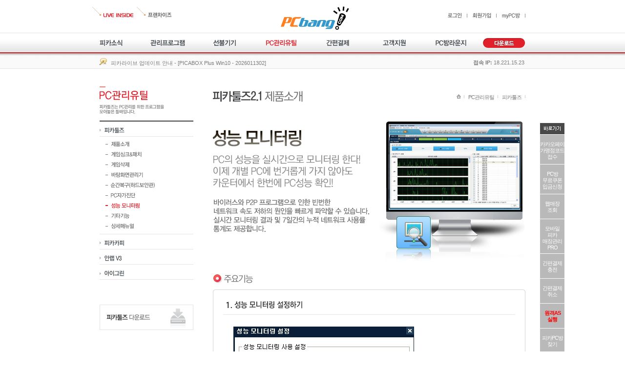

--- FILE ---
content_type: text/html;charset=euc-kr
request_url: https://www.pcbang.com/_pcUtil/tools_monitoring.jsp
body_size: 60495
content:



<!DOCTYPE HTML PUBLIC "-//W3C//DTD HTML 4.01 Transitional//EN" "http://www.w3.org/TR/html4/loose.dtd">
<html>
<head>
<meta http-equiv="Content-Type" content="text/html; charset=euc-kr">
<title>이용방법 | 성능 모니터링 | 피카툴즈 | PC관리유틸 | PC방닷컴</title>
<link rel="stylesheet" type="text/css" href="/css/common.css">


<style type="text/css"> 
<!--
@charset "euc-kr";
/* CSS Document */

.pcUtil {position:relative; clear:both;_margin-top:31px;*margin-top:31px;}
.picaTools {position:relative;}
.pcUtil .tit {margin:19px 0 13px 0;position:relative;}
.pcUtil .tit p {vertical-align:top; margin:0 0 35px 3px; float:left;}
.pcUtil .tit span {float:right; width:142x; position:absolute; right:0; top:10px;}
.pcUtil .stit {margin:33px 0 13px 3px; position:relative;}
.pcUtil .stit p {vertical-align:top;margin:0 0 13px 0; float:left;}
.pcUtil .stit span {float:right; width:142x; position:absolute; right:0; top:11px;}
/* 탭 */
.tab {position:relative;height:33px;background:url('https://images.mediaweb.co.kr/pcbang.com/images/pcUtil/line_tab.gif') repeat-x 0 100%; font-size:12px; letter-spacing:-1px; clear:both; width:100%; margin-bottom:30px;}
.tab ul,.tab ul li{margin:0;padding:0}
.tab ul li{list-style:none}
.tab ul li,.tab ul li a{background:url('https://images.mediaweb.co.kr/pcbang.com/images/pcUtil/bg_tab_off.gif') no-repeat}
.tab ul li{float:left;margin-right:-1px;}
.tab ul li a{display:inline-block; padding:9px 0; _padding:8px 0 7px 0; text-align:center;background-position: 100% 0;color:#666;text-decoration:none !important;}
.tab ul li a.syncPatch{width:161px;}
.tab ul li a.wallpaper{width:161px;}
.tab ul li a.wallpaper02{width:222px;}
.tab ul li a.wallpaper03{width:130px;}
.tab ul li a.picacopy{width:128px;}
.tab ul li a:hover{color:#333}
.tab ul li.on,.tab ul li.on a{background-image:url('https://images.mediaweb.co.kr/pcbang.com/images/pcUtil/bg_tab_on.gif');}
.tab ul li.on a{color:#333;font-weight:bold;}
.tab ul li.on a.picacopy{width:132px;}
.tab ul li a.picaLauncher{width:128px;}

.tab2{position:relative;clear:both;width:100%; margin-bottom:28px;}  
.tab2 li{float:left;position:relative;margin-right:1px; font-size:11px; line-height:100%;background:#e9e9e9; margin-bottom:28px;}  
.tab2 li a{display:block;width:159px;padding:5px 0 2px 0;text-align:center;text-decoration:none;color:#666666;} 
.tab2 ul li.on {background:#9a9a9a;color:#fff;width:159px;font-weight:bold;}
.tab2 ul li.on a{color:#fff;}
.infoImg img{margin-top:10px;_margin-top:6px;*margin-top:6px;}
.infoImg img.first{margin-top:0;}

.tabC {position:relative;height:33px;background:url('https://images.mediaweb.co.kr/pcbang.com/images/pcUtil/line_tab.gif') repeat-x 0 100%; font-size:12px; letter-spacing:-1px; clear:both; width:100%; margin-bottom:17px;}
.tabC ul,.tabC ul li{margin:0;padding:0}
.tabC ul li{list-style:none}
.tabC ul li,.tabC ul li a{background:url('https://images.mediaweb.co.kr/pcbang.com/images/pcUtil/bg_tab_off.gif') no-repeat}
.tabC ul li{float:left;margin-right:-1px;}
.tabC ul li a{display:inline-block; padding:9px 0; _padding:8px 0 7px 0; text-align:center;background-position: 100% 0;color:#666;text-decoration:none !important;}

.tabC ul li a.picacopy{width:127px;}
.tabC ul li a:hover{color:#333}
.tabC ul li.on,.tabC ul li.on a{background-image:url('https://images.mediaweb.co.kr/pcbang.com/images/pcUtil/bg_tab_on.gif');}
.tabC ul li.on a{color:#333;font-weight:bold;}
.tabH ul li.on a.picacopy{width:166px;}


.tabH {position:relative;height:33px;background:url('https://images.mediaweb.co.kr/pcbang.com/images/pcUtil/line_tab.gif') repeat-x 0 100%; font-size:12px; letter-spacing:-1px; clear:both; width:100%; margin-bottom:17px;}
.tabH ul,.tabH ul li{margin:0;padding:0}
.tabH ul li{list-style:none}
.tabH ul li,.tabH ul li a{background:url('https://images.mediaweb.co.kr/pcbang.com/images/pcUtil/bg_tab_off.gif') no-repeat}
.tabH ul li{float:left;margin-right:-1px;}
.tabH ul li a{display:inline-block; padding:9px 0; _padding:8px 0 7px 0; text-align:center;background-position: 100% 0;color:#666;text-decoration:none !important;}

.tabH ul li a.hardsheriff{width:161px;}
.tabH ul li a:hover{color:#333}
.tabH ul li.on,.tabH ul li.on a{background-image:url('https://images.mediaweb.co.kr/pcbang.com/images/pcUtil/bg_tab_on.gif');}
.tabH ul li.on a{color:#333;font-weight:bold;}
.tabH ul li.on a.hardsheriff{width:161px;}




/* 게시판_목록 */
.board_list,.board_list th,.board_list td{border:0}
.board_list {clear:both;}
.board_list{width:100%;text-align:center;border-collapse:collapse}
.board_list th{padding:13px 0 9px 0;border-bottom:1px solid #414141;}
.board_list td{border-bottom:1px solid #d7d7d7; padding:7px 0 5px 0;}
.board_list td.title{text-align:left; padding-left:10px;}
.board_list a{display:inline-block; color:#7a7a7a;}
.board_list a:hover{color:#ff7c00;text-decoration:underline;}

/* 페이징 */
.paging{margin-top:14px;text-align:center; clear:both;}
.paging a,.paging strong{display:inline-block;position:relative;width:26px;margin-right:1px;padding:5px 0;border:1px solid #d7d7d7;color:#333;font-family:Verdana;font-size:13px;line-height:normal;text-decoration:none; vertical-align:middle; text-align:center;}
.paging strong{border:1px solid #f06347;color:#333 !important}
.paging .pre{padding:8px 0 9px 0;width:26px;text-align:center;_padding:5px 0 5px 0;*padding:5px 0 5px 0;}
.paging .next{padding:8px 0 9px 0;width:26px;text-align:center;_padding:5px 0 5px 0;*padding:5px 0 5px 0;}
.paging .pre,.paging .next{display:inline-block;position:relative;border:1px solid #d7d7d7;}
.paging a:hover{background-color:#f7f7f7; !important}

/* 검색 */
.srch{width:100%;padding:9px 0; background-color:#f9f9f9; margin-top:31px;}
.srch{color:#6a6a6a;text-align:center}
.srch select{margin:-2px 0 1px;font-size:12px;color:#6a6a6a;vertical-align:middle; width:104px;}
.srch input{margin:-1px 0 1px;font-size:12px;color:#6a6a6a;vertical-align:middle}
.srch .keyword{margin-left:1px;padding:3px 3px 0 3px;border:1px solid #bebebe;font-size:12px;line-height:12px; width:218px;}

/* 게시판_상세보기 */
.board_view{width:100%;border-top:1px solid #d4d4d4;font-size:12px; table-layout:fixed;}
.board_view th{background:url('https://images.mediaweb.co.kr/pcbang.com/images/picaNews/line_noticeView.gif') right 10px no-repeat;text-align:right; padding-right:11px;}
.board_view td{padding:7px 0 6px 10px;text-align:left;}
.board_view .tit{background-color:#f4f4f4;line-height:100%; text-align:center; padding:10px 0 8px 0;border-bottom:1px solid #d4d4d4;}
.board_view .point {color:#e2202b;}
.board_view .cont{padding:12px 11px 25px 11px;line-height:1.4em;border-top:1px solid #414141;}
.board_view .cont2{padding:12px 11px 25px 11px;line-height:1.4em;border-bottom:1px solid #414141;}
.board_view .label_end {border-bottom:1px solid #414141; }
.board_view .file {padding:5px 13px 0 0; text-align:right;}
.board_view .ans{padding:25px 11px;line-height:1.4em; background:url('https://images.mediaweb.co.kr/pcbang.com/images/support/line_dot.gif') repeat-x top left; color:#999999;}
.board_slist{width:100%;border-top:1px solid #d6d6d6;border-bottom:1px solid #d6d6d6; border-left:none; border-right:none;font-size:12px; clear:both;}
.board_slist th,.board_slist td{border:0}
.board_slist th {background:url('https://images.mediaweb.co.kr/pcbang.com/images/picaNews/line_noticeView.gif') right 12px no-repeat; border-bottom:1px solid #d6d6d6; text-align:center;}
.board_slist td {padding:2px 0 1px 10px;text-align:left; height:31px;border-bottom:1px solid #d6d6d6;}
.board_slist th.end, .board_slist td.end {border-bottom:none;}
/* 한줄의견 */
.opinion {border-top:1px solid #d4d4d4;border-bottom:1px solid #414141; background-color:#f4f4f4;}
.opinionList,.opinionList th,.opinionList td{border:0}  
.opinionList{width:96%;margin:0 12px 0 12px;}  
.opinionList td{padding:12px 12px 10px 0;line-height:1.4em;text-align:left; font-size:11px; background:url('https://images.mediaweb.co.kr/pcbang.com/images/support/line_dot02.gif') repeat-x left bottom;}  
.opinionList .input_txt td{padding:10px 0 5px 0;background:none;}  
.opinionList .txtCheck td{padding:0 0 5px 0;background:none;}  
.opinionList .input_txt td input,.opinionList .input_txt td textarea, .opinionList .input_txt td img{vertical-align:middle}  
.opinionList .input_txt .comment{width:495px;height:14px;padding:2px 0 1px;border:solid 1px #d2d2d2}  
.btn2 {margin:12px 0 31px 0; float:right;}
.btn img, .btn2 img {padding-left:6px;}


/* 피카카피 */
.common_stit {margin:18px 0 23px 21px; position:relative; display:inline-block;}
.common_stit1 {margin:18px 0 23px 21px; padding-left:5px; position:relative; display:inline-block;}
.common_scnt {margin:0px 0 28px 21px; position:relative;}
.common_num000 {
	margin:0px 20px 13px 6px;
	position:relative;
	padding-left:5px;
	background-color: #f8f8f8;
}
.common_num001 {margin:0px 0px 13px 6px; position:relative; background:url(https://images.mediaweb.co.kr/pcbang.com/images/pcUtil/img_num01.gif) no-repeat; padding-left:20px}
.common_num002 {margin:0px 0px 13px 6px; position:relative; background:url(https://images.mediaweb.co.kr/pcbang.com/images/pcUtil/img_num02.gif) no-repeat; padding-left:20px}
.common_num003 {margin:0px 0px 13px 6px; position:relative; background:url(https://images.mediaweb.co.kr/pcbang.com/images/pcUtil/img_num03.gif) no-repeat; padding-left:20px}
.common_num004 {margin:0px 0px 13px 6px; position:relative; background:url(https://images.mediaweb.co.kr/pcbang.com/images/pcUtil/img_num04.gif) no-repeat; padding-left:20px}
.common_num005 {margin:0px 0px 13px 6px; position:relative; background:url(https://images.mediaweb.co.kr/pcbang.com/images/pcUtil/img_num05.gif) no-repeat; padding-left:20px}
.common_num006 {margin:0px 0px 13px 6px; position:relative; background:url(https://images.mediaweb.co.kr/pcbang.com/images/pcUtil/img_num06.gif) no-repeat; padding-left:20px}
.common_num007 {margin:0px 0px 13px 6px; position:relative; background:url(https://images.mediaweb.co.kr/pcbang.com/images/pcUtil/img_num07.gif) no-repeat; padding-left:20px}
.common_num008 {margin:0px 0px 13px 6px; position:relative; background:url(https://images.mediaweb.co.kr/pcbang.com/images/pcUtil/img_num08.gif) no-repeat; padding-left:20px}
.common_num009 {margin:0px 0px 13px 6px; position:relative; background:url(https://images.mediaweb.co.kr/pcbang.com/images/pcUtil/img_num09.gif) no-repeat; padding-left:20px}
.common_num010 {margin:0px 0px 13px 6px; position:relative; background:url(https://images.mediaweb.co.kr/pcbang.com/images/pcUtil/img_num10.gif) no-repeat; padding-left:20px}
.common_num011 {margin:0px 0px 13px 6px; position:relative; background:url(https://images.mediaweb.co.kr/pcbang.com/images/pcUtil/img_num11.gif) no-repeat; padding-left:20px}
.common_num012 {margin:0px 0px 13px 6px; position:relative; background:url(https://images.mediaweb.co.kr/pcbang.com/images/pcUtil/img_num12.gif) no-repeat; padding-left:20px}
.common_numimg {margin:5px 0px 45px 16px; position:relative; display:inline-block; }
.common_numimg2 {margin:5px 0px 0px 16px; position:relative; display:inline-block; }

/* 피카툴즈2.0 */
.picatools2_img{ margin:0px 0 28px 1px; position:relative;}

/* 상세매뉴얼 */
.toolsmanual {position:relative; clear:both;_margin-top:31px;*margin-top:31px;}
.toolsmanual .tit {margin:19px 0 13px 0;}
.toolsmanual .tit p {vertical-align:top; margin:0 0 35px 3px; float:left;}
.toolsmanual .tit span {float:right; width:142x; position:absolute; right:0; top:10px;}
.program .stit {margin:19px 0 9px 3px; position:relative;}


/* 상세매뉴얼탭 */
.manual_tab {position:relative; height:33px; background:url('https://images.mediaweb.co.kr/pcbang.com/images/pcUtil/line_tab.gif') repeat-x 0 100%; font-size:12px; clear:both; width:100%; line-height:110%; }
.manual_tab ul,.manual_tab ul li{margin:0;padding:0}
.manual_tab ul li{list-style:none}
.manual_tab ul li,.manual_tab ul li a{background:url('https://images.mediaweb.co.kr/pcbang.com/images/pcUtil/bg_tab_off.gif') no-repeat}
.manual_tab ul li{float:left;margin-right:-1px;}
.manual_tab ul li a{display:inline-block; padding:12px 0 9px 0; width:80px; _padding:13px 0 9px 0; *padding:13px 0 7px 0; text-align:center;background-position: 100% 0;color:#666;text-decoration:none !important}
.manual_tab ul li a.twoLine{ padding:5px 0 2px 0;}
.manual_tab ul li a:hover{color:#333}
.manual_tab ul li.on,.manual_tab ul li.on a{background-image:url('https://images.mediaweb.co.kr/pcbang.com/images/pcUtil/bg_tab_on.gif');}
.manual_tab ul li.on a{color:#333;font-weight:bold;}

/* 상세매뉴얼_목록 */
.list {clear:both;}
.list,.list th,.list td{border:0}
.list{width:100%;text-align:center;border-collapse:collapse}
.list th{padding:12px 0 8px 0;border-bottom:1px solid #414141;}
.list td{border-bottom:1px solid #d7d7d7; padding:5px 0 0 0; line-height:25px;}
.list td img{margin:1px 0 5px 0;}
.list td.title{text-align:left; padding:3px 0 0 0;}
.list a{display:inline-block; color:#7a7a7a;}
.list a:hover{color:#ff7c00;text-decoration:underline;}

/* 상세매뉴얼_상세보기 */
.view{width:100%;border-top:1px solid #d4d4d4;font-size:12px; table-layout:fixed;}
.view th{background:url('https://images.mediaweb.co.kr/pcbang.com/images/picaNews/line_noticeView.gif') right 10px no-repeat;text-align:center;}
.view td{padding:7px 0 6px 10px;text-align:left;}
.view .tit{background-color:#f4f4f4;line-height:100%; text-align:center; padding:10px 0 8px 0;border-bottom:1px solid #d4d4d4;}
.view .cont{padding:12px 11px 25px 11px;line-height:1.4em;border-bottom:1px solid #414141;border-top:1px solid #414141;}
.slist{width:100%;border-top:1px solid #d6d6d6;border-bottom:1px solid #d6d6d6; border-left:none; border-right:none;font-size:12px; clear:both;}
.slist th,.slist td{border:0}
.slist th {background:url('https://images.mediaweb.co.kr/pcbang.com/images/picaNews/line_noticeView.gif') right 12px no-repeat; border-bottom:1px solid #d6d6d6; text-align:center;}
.slist td {padding:2px 0 1px 10px;text-align:left; height:31px;border-bottom:1px solid #d6d6d6;}
.slist th.end, .slist td.end {border-bottom:none;}
.btn {margin:12px 0 31px 0; float:right;}

/* 페이징 */
.paging{margin-top:14px;text-align:center;}
.paging a,.paging strong{display:inline-block;position:relative;width:26px;margin-right:1px;padding:5px 0;border:1px solid #d7d7d7;color:#333;font-family:Verdana;font-size:13px;line-height:normal;text-decoration:none; vertical-align:middle; text-align:center;}
.paging strong{border:1px solid #f06347;color:#333 !important}
.paging .pre{padding:8px 0 9px 0;width:26px;text-align:center;_padding:5px 0 5px 0;*padding:5px 0 5px 0;}
.paging .next{padding:8px 0 9px 0;width:26px;text-align:center;_padding:5px 0 5px 0;*padding:5px 0 5px 0;}
.paging .pre,.paging .next{display:inline-block;position:relative;border:1px solid #d7d7d7;}
.paging a:hover{background-color:#f7f7f7; !important}

/* 피카툴즈2.1 추가*/
.picatools2_img dl{ padding-left:50px; padding-top:20px;}
.picatools2_img dt{ font-weight:bold;}
.picatools2_img dd{ padding-bottom:20px; padding-left:10px;}
.picatools2_img p{padding:20px 0px 20px 50px;}

/* 피카런처_블루스택스 */
.picaLauncher {position:relative;}
.picaLauncherBox {width:570px;padding:30px 35px;border-radius: 5px; -moz-border-radius: 5px; -webkit-border-radius: 5px; border: 1px solid #D9D9D9;}
.picaLauncherBox li {padding-bottom:40px;}
.picaLauncherBox li:last-child {padding-bottom:0;}
//-->
</style>

<script type="text/javascript" language="javascript" src="/js/common.js"></script>
</head>
 
<body>
<div id="wrap"> 
	<!-- header include --> 
	



<!-- sub_header -->
<!-- header -->
<div id="header">
	<div class="header">
		


<!-- 
	topUtilL 
--><div class="topUtilL">
	<ul>
		<li class="first"><a href="https://www.pcbang.com/_event/liveInside/" target="_inside"><img src="https://images.mediaweb.co.kr/pcbang.com/images/common/img_liveinside.gif" alt="LIVE INSIDE"></a></li>
		<li><a href="https://www.pcbang.com/_franchise/member/login_precheck.jsp?Rurl=/index.jsp" target="IFRAME_franchise_login" onfocus="blur()"><img src="https://images.mediaweb.co.kr/pcbang.com/images/common/img_franchise.gif" alt="프렌차이즈"></a></li>
		<!--  <li><a href="https://www.pcbang.com/_B2BLauncher/B2BInfo/login_precheck.jsp?Rurl=/index.jsp" target="IFRAME_franchise_login" onfocus="blur()"><img src="https://images.mediaweb.co.kr/pcbang.com/images/common/img_b2b.gif" alt="B2B"></a></li> -->
	</ul>
</div>
<!-- //topUtilL -->
<!-- logo -->
<h1><a href="https://www.pcbang.com" onfocus="blur()"><img src="https://images.mediaweb.co.kr/pcbang.com/images/common/img_logo.gif" alt="PC방닷컴"></a></h1>
<!-- //logo -->
<!-- topUtilR -->
<div class="topUtilR">
	<ul  >
			<li><a href="https://www.pcbang.com/_member/login.jsp" onfocus="blur()"><img src="https://images.mediaweb.co.kr/pcbang.com/images/common/h3_login_off.gif" alt="로그인"></a></li>
			<li><a href="https://credit.pcbang.com/_member/join.jsp" onfocus="blur()"><img src="https://images.mediaweb.co.kr/pcbang.com/images/common/h3_join_off.gif" alt="회원가입"></a></li>
			<li><a href="https://www.pcbang.com/_member/login.jsp" onfocus="blur()"><img src="https://images.mediaweb.co.kr/pcbang.com/images/common/h3_myPC_off.gif" alt="myPC방"></a></li>
			
		<!--  <li class="end"><a href="javascript:fn_openSiteMap();" onfocus="blur()"><img src="https://images.mediaweb.co.kr/pcbang.com/images/common/h3_allMenu_off.gif" alt="전체메뉴보기"></a></li> -->
	</ul>
</div>
<!-- //topUtilR -->


<div style="display:none;">
<iframe name="IFRAME_franchise_login" frameborder="0" width="0" height="0" style="display:none"></iframe>
<form name = "fran_frm1" method = "post" target = "_top" action = "/_member/login.jsp">
	<input type = "hidden" name = "actionURI" value = "/index.jsp">
	<input type = "hidden" name = "isFranchise" value = "Y">
</form>
<form name="b2b_frm1" method="post" target="_top" action = "/_member/login.jsp">
	<input type = "hidden" name = "actionURI" value = "/index.jsp">
	<input type = "hidden" name = "isB2B" value = "Y">
</form>

</div>	
		<!-- GNB -->
		


<script type="text/javascript">
<!-- 
var select_mainMenu = "util";

//GNB 메뉴설정
function fn_goMenu(gnb_menu){
	if(gnb_menu == "news"){
		location.href="https://www.pcbang.com/_picaNews/notice_list.jsp";
	}else if(gnb_menu == "support"){
		location.href="https://www.pcbang.com/_support/main.jsp";
	}else if(gnb_menu == "lounge"){
		location.href="https://www.pcbang.com/_pcLounge/main.jsp";
	}else if(gnb_menu == "download"){
		location.href="https://www.pcbang.com/_picadown/main.jsp";
	}else if(gnb_menu == "util"){
		location.href="https://www.pcbang.com/_pcUtil/tools_info.jsp";
	}else if(gnb_menu == "cash"){
		location.href="https://www.pcbang.com/_picacash/info.jsp";
	}else if(gnb_menu == "software"){
		location.href="https://www.pcbang.com/_software/main.jsp";
	}else if(gnb_menu == "prepay"){
		location.href="https://www.pcbang.com/_software/picaboxPlusInfo.jsp";
	}else{
		//alert("go : " + gnb_menu);
	}
}

//-->
</script>

<!-- GNB -->
<div class="gnb" onmouseover="fn_showSiteMap('over');"  onmouseout="fn_showSiteMap('out');">
	<ul>
		<li><a href="javascript:fn_goMenu('news');" ><img src="https://images.mediaweb.co.kr/pcbang.com/images/common/h1_picaNews_off.gif" alt="피카소식"></a></li>
		<li><a href="javascript:fn_goMenu('software');" ><img src="https://images.mediaweb.co.kr/pcbang.com/images/common/h1_program_off.gif" alt="관리프로그램"></a></li>
		<li><a href="javascript:fn_goMenu('prepay');" ><img src="https://images.mediaweb.co.kr/pcbang.com/images/common/h1_prepay_off.gif" alt="선불기기"></a></li>
		<li><a href="javascript:fn_goMenu('util');" ><img src="https://images.mediaweb.co.kr/pcbang.com/images/common/h1_pcUtil_on.gif" alt="PC관리유틸"></a></li>
		<li><a href="javascript:fn_goMenu('cash');" ><img src="https://images.mediaweb.co.kr/pcbang.com/images/common/h1_easyPay_off.gif" alt="간편결제"></a></li>
		<li><a href="javascript:fn_goMenu('support');" ><img src="https://images.mediaweb.co.kr/pcbang.com/images/common/h1_support_off.gif" alt="고객지원"></a></li>
		<li><a href="javascript:fn_goMenu('lounge');" ><img src="https://images.mediaweb.co.kr/pcbang.com/images/common/h1_pcLounge_off.gif" alt="PC방라운지"></a></li>
		<li class="end"><a href="javascript:fn_goMenu('download');" ><img src="https://images.mediaweb.co.kr/pcbang.com/images/common/btn_download.gif" alt="다운로드"></a></li>
	</ul>
</div>
<!-- //GNB -->
	
		
		<!-- //GNB -->
		
		
		<!-- what's news -->
		<div class="news">
			<div id="news_rt">
				<div id="news_rt_inner">
				 





<script type="text/javascript" src='/js/MWscroll.js'></script>		
<script type="text/javascript"> 
	var noticeRolling = new MWscroll();
	noticeRolling.name = "noticeRolling";
	noticeRolling.height = 16;
	noticeRolling.width = 280;
	noticeRolling.scrollspeed = 20;
	noticeRolling.pausedelay = 3000;
	noticeRolling.pausemouseover = true;
		
	
	noticeRolling.add('<a href="/_picaNews/notice_view.jsp?section=NOTICE&oldPage=1&newPage=1&seqno=140475">피카AI 업데이트 안내 [웹서버, 서버, 카운터, 클라이언트, PICABOX Plus]</a>');
	
	noticeRolling.add('<a href="/_picaNews/notice_view.jsp?section=NOTICE&oldPage=1&newPage=1&seqno=140296">피카AI 업데이트 안내 [웹서버, 서버 2026010902, 카운터 2026010902]</a>');
	
	noticeRolling.add('<a href="/_picaNews/notice_view.jsp?section=NOTICE&oldPage=1&newPage=1&seqno=140275">피카라이브 업데이트 안내 - [PICABOX Plus Win10 - 2026011302]</a>');
	
	noticeRolling.add('<a href="/_picaNews/notice_view.jsp?section=NOTICE&oldPage=1&newPage=1&seqno=139875">피카 V3 Internet Security 9.0 라이선스 갱신 및 이용 안내</a>');
	
	noticeRolling.add('<a href="/_picaNews/notice_view.jsp?section=NOTICE&oldPage=1&newPage=1&seqno=139742">피카AI 업데이트 안내 [웹서버, 서버 2026010601, 카운터 2026010601,클라이언트 2026010201, PICABOX Plus - 2026010502, PICABOX Lite - 2026010502]</a>');

	noticeRolling.start2();
</script>
       
				
				</div>
			</div>
		</div>
		<!-- //what's news -->
		<!-- IP INFO -->
		<div class="ip">
			<p class="txt_11"><strong>접속 IP:</strong> 18.221.15.23</p>
		</div>
		<!-- //IP INFO -->
		
		
	</div>
</div>
<!-- //header -->
<!-- sub_header -->


<div style="margin-top:-32px; margin-bottom:32px;">



<script type="text/javascript">

	var mOver = false;		//마우스 오버여부
	var onMTM = 0;			//마우스 오버 타임체크
	var openSitemap = false;	//메뉴 오픈여부 확인
	var siteMapHeight = 206;	//sub 메뉴 높이
	var sitMapDroping;
	var siteMapOver;
	
	function fn_showSiteMap(stat){
		if(stat == "over"){
			mOver = true;
			fn_chkMouseOver();
			//fn_showSlideSiteMap('open')
		}else{
			mOver = false;
			fn_chkMouseOut();
		}
	}
	
	function fn_chkMouseOver(){
		clearInterval(siteMapOver);
		if(openSitemap == false){
			if(onMTM < 3){
				if(mOver){
					//onMTM = onMTM + 1;			
					siteMapOver = setTimeout("fn_chkMouseOver("+ onMTM +")", 100 * 1);
				}
			}else{
				if(onMTM == 3){
					fn_showSlideSiteMap();	
				}
				return;
			}
			onMTM = onMTM + 1;
		}
	}
	
	function fn_chkMouseOut(){
		onMTM = 0;
	}

    function fn_showSlideSiteMap(){
		document.getElementById("sitemap").style.display = 'block';
		sitMapDroping = setTimeout("fn_slideSiteMap('open')", 100);
    }
    
    function fn_closeSlideSiteMap(){
    	sitMapDroping = setTimeout("fn_slideSiteMap('close')", 100);
    }
    
	function fn_slideSiteMap(type){
		clearInterval(sitMapDroping);
		
		var obj = document.getElementById("sitemap");
		var childObj = document.getElementById("sitemap0");
		var h = 0;
		var height = parseInt(obj.style.height, 10);
		
		//var log = document.getElementById("sitemap_log");
		//log.innerHTML = log.innerHTML + "<br>" + type + ":" + height;  
		
		if(type == "open"){
			h = 3;
			
			if(height + h < siteMapHeight){
				obj.style.height = childObj.style.height = (height + h) + 'px';
			}else{
				obj.style.height = childObj.style.height = siteMapHeight + 'px';
				height = siteMapHeight;
			}

            if (height < siteMapHeight) {
                // 펼쳐지는 중
                sitMapDroping = setTimeout("fn_slideSiteMap('open')",1);
            } else {
                // 펼침 완료
                openSitemap = true;
            }
		}else{
			h = -4;
			if (height + h > 0) {
				obj.style.height = childObj.style.height = (height + h) + 'px';
			}else{
				obj.style.height = childObj.style.height = '0px';
				height = 0;
			}

			if (height != 0) {
				// 닫히는 중
				sitMapDroping = setTimeout("fn_slideSiteMap('close')", 1);
			} else {
				// 닫힘 완료
				obj.style.display = 'none';	             
				openSitemap = false;
			}
		}
	}
</script>

<div id="sitemap_log" style="position: absolute; top:0px; left:0px; z-index: 1000;">
</div>

<!-- 사이트맵 -->
<div id="sitemap" style="display:none;overflow:hidden;height:0px;">
	<div id="sitemap0" class="sitemap0" style="height:0px;">
		<!-- 피카소식 -->
		<div class="menu">
			<ul>
				<li><a href="https://www.pcbang.com/_picaNews/notice_list.jsp" alt="공지사항">공지사항</a></li>
				<li><a href="https://www.pcbang.com/_picaNews/update_all.jsp" alt="업데이트안내">업데이트안내</a></li>
				<li><a href="https://www.pcbang.com/_picaNews/paidGame_list.jsp" alt="유료게임목록">유료게임목록</a></li>
				<li><a href="https://www.pcbang.com/_picaNews/syncPatch_list.jsp" alt="싱크&amp;게임패치목록">싱크&amp;게임패치목록</a></li>
				<!--  <li><a href="https://www.pcbang.com/_picaNews/press_list.jsp"  alt="언론보도">언론보도</a></li>  -->
			</ul>
		</div>
		<!-- //피카소식 -->
		<!-- 관리프로그램 -->
		<div class="menu">
			<ul>
				<li><a href="https://www.pcbang.com/_software/live_info.jsp">피카라이브4.0 <img src="https://images.mediaweb.co.kr/pcbang.com/images/common/ico_pro.gif" alt="pro"></a>
					<ul class="submenu">
						<li><a href="https://www.pcbang.com/_software/live_info.jsp">제품소개</a></li>
						<li><a href="https://www.pcbang.com/_software/live_function.jsp">주요기능</a></li>
						<li><a href="https://www.pcbang.com/_software/live_manual_list.jsp">상세매뉴얼</a></li>
					</ul>
				</li>
				<li><a href="https://www.pcbang.com/_software/air_info.jsp">피카에어<img src="https://images.mediaweb.co.kr/pcbang.com/images/common/ico_lite.gif" alt="lite"></a>
					<ul class="submenu">
						<li><a href="https://www.pcbang.com/_software/air_info.jsp">제품소개</a></li>
						<li><a href="https://www.pcbang.com/_software/air_function.jsp">주요기능</a></li>
						<li><a href="https://www.pcbang.com/_software/air_manual_list.jsp">상세매뉴얼</a></li>
					</ul>
				</li>
			</ul>
		</div>
		<!-- //관리프로그램 -->
		<!-- 선불기기 -->
		<div class="menu">
			<ul>
				<li><a href="https://www.pcbang.com/_software/picaboxPlusInfo.jsp">PICABOX+</a>
					<ul class="submenu">
						<li><a href="https://www.pcbang.com/_software/picaboxPlusInfo.jsp">제품소개</a></li>
						<li><a href="https://www.pcbang.com/_software/picaboxPlusFunction.jsp">주요기능</a></li>
						<li><a href="https://www.pcbang.com/_software/picabox_manual_list.jsp">상세매뉴얼</a></li>
					</ul>
				</li>
				<!-- 
				<li><a href="https://www.pcbang.com/_software/touchpay_info.jsp">피카터치페이</a>
					<ul class="submenu">
						<li><a href="https://www.pcbang.com/_software/touchpay_info.jsp">제품소개</a></li>
						<li><a href="https://www.pcbang.com/_software/touchpay_function.jsp">주요기능</a></li>
						<li><a href="https://www.pcbang.com/_software/touchpay_manual_list.jsp">상세매뉴얼</a></li>
					</ul>
				</li>
				 -->
			</ul>
		</div>
		<!-- //선불기기 -->
		<!-- PC관리유틸 -->
		<div class="menu">
			<ul>
				<li><a href="https://www.pcbang.com/_pcUtil/tools_info.jsp">피카툴즈</a>
					<ul class="submenu">
						<li><a href="https://www.pcbang.com/_pcUtil/tools_info.jsp">제품소개</a></li>
						<!--  <li><a href="https://www.pcbang.com/_pcUtil/tools_syncPatch.jsp">게임싱크&amp;패치</a></li>
						<li><a href="https://www.pcbang.com/_pcUtil/tools_gameDel.jsp">게임삭제</a></li>
						<li><a href="https://www.pcbang.com/_pcUtil/tools_wallpaper.jsp">바탕화면관리기</a></li>
						<li><a href="https://www.pcbang.com/_pcUtil/tools_restore.jsp">순간복구<img src="https://images.mediaweb.co.kr/pcbang.com/images/common/ico_bowankwan.gif" alt="하드보안관"></a></li>
						<li><a href="https://www.pcbang.com/_pcUtil/tools_selfDiagnosis.jsp">PC자가진단</a></li>
						<li><a href="https://www.pcbang.com/_pcUtil/tools_monitoring.jsp">성능모니터링</a></li>
						<li><a href="https://www.pcbang.com/_pcUtil/tools_etc.jsp">기타기능</a></li>-->
						<li><a href="https://www.pcbang.com/_pcUtil/tools_manual_list.jsp">상세매뉴얼</a></li>
						 
					</ul>
				</li>
				<li><a href="https://www.pcbang.com/_pcUtil/picacopy01.jsp">피카카피</a></li>
				<li><a href="https://www.pcbang.com/_pcUtil/ahnlab01.jsp">V3백신</a></li>
				<li><a href="https://www.pcbang.com/_pcUtil/picaigreen_info.jsp">아이그린</a></li>
				<!-- li><a href="https://www.pcbang.com/_pcUtil/mobilelauncher_info.jsp">모바일런처</a></li-->
				
			</ul>
		</div>
		<!-- //PC관리유틸 -->
		<!-- 간편결제 -->
		<div class="menu">
			<ul>
				<li><a href="https://www.pcbang.com/_picacash/info.jsp">서비스소개</a></li>
				<li><a href="https://www.pcbang.com/_picacash/cashContents.jsp">이용가능컨텐츠</a></li>
				<li><a href="https://credit.pcbang.com/_picacash/join.jsp">가맹하기</a></li>
				<li><a href="https://www.pcbang.com/_picacash/manage.jsp">운영방법</a></li>
				<li><a href="https://www.pcbang.com/_picacash/fbankWrite.jsp">펌뱅킹신청</a></li>
			</ul>
		</div>
		<!-- //간편결제 -->
		<!-- 고객지원 -->
		<div class="menu">
			<ul>
				<li><a href="https://www.pcbang.com/_support/faq.jsp">자주묻는질문</a></li>
				<li><a href="https://www.pcbang.com/_support/qna_list.jsp">묻고답하기</a></li>
				<li><a href="https://www.pcbang.com/_support/proposal_list.jsp">싱크&amp;패치건의</a></li>
				<li><a href="https://www.pcbang.com/_support/telReserve.jsp">전화상담예약</a></li>
				<li><a href="https://www.pcbang.com/_support/setupHelp.jsp">설치신청</a></li>
				<li><a href="https://www.pcbang.com/_support/prePayHelp.jsp">선불기기상담신청</a></li>
				<li><a href="https://www.pcbang.com/_support/creditCardApply.jsp">신용카드단말기신청</a></li>
				<li><a href="https://www.pcbang.com/_support/kakaopayApply.jsp">카카오페이가맹신청</a></li>
				<li class="space00"><a href="https://www.pcbang.com/_support/unmannedControl.jsp">무인관제시스템상담신청</a></li>
				<li><a href="javascript:openRemoteAS();">원격A/S</a></li>
<!-- 				<li><a href="https://www.pcbang.com/_support/picapayPR_write.jsp">피카페이홍보물신청</a></li> -->
			</ul>
		</div>
		<!-- //고객지원 -->
		<!-- PC방라운지 -->
		<div class="menu">
			<ul>
				<li><a href="https://www.pcbang.com/_pcLounge/knowhow_list.jsp">PC방지식나눔</a></li>
				<li><a href="https://www.pcbang.com/_pcLounge/bossRest_list.jsp">사장님쉼터</a></li>
				<li><a href="https://www.pcbang.com/_pcLounge/recruit_list.jsp">구인구직</a></li>
				<li><a href="https://www.pcbang.com/_pcLounge/market_list.jsp">중고장터</a></li>
				<li><a href="https://www.pcbang.com/_pcLounge/wallpaper_list.jsp">바탕화면공유</a></li>
			</ul>
		</div>
		<!-- //PC방라운지 -->
		<!-- 다운로드 -->
		<div class="menu">
			<ul>
				<li><a href="https://www.pcbang.com/_picadown/live.jsp">피카라이브</a></li>
				<li><a href="https://www.pcbang.com/_picadown/air.jsp">피카에어</a></li>
				<li><a href="https://www.pcbang.com/_picadown/tools.jsp">피카툴즈</a></li>
				<li><a href="https://www.pcbang.com/_picadown/picacopy.jsp">피카카피</a></li>
				<li><a href="https://www.pcbang.com/_picadown/free.jsp">무료제공유틸</a>
					<ul class="submenu">
						<li><a href="https://www.pcbang.com/_picadown/free.jsp#v3">백신V3</a></li>
						<li><a href="https://www.pcbang.com/_picadown/free.jsp#igreen">아이그린</a></li>
						<li><a href="https://www.pcbang.com/_picadown/free.jsp#mobilelauncher">모바일런처</a></li>						
					</ul>
				</li>
			</ul>
		</div>
		<!-- //다운로드 -->
	
	<!-- 창닫기 -->
	<div class="btn_GNBclose"><a href="javascript:fn_closeSlideSiteMap();"><img src="https://images.mediaweb.co.kr/pcbang.com/images/common/btn_close02.gif" alt="창닫기"></a></div>
	<!-- //창닫기 -->
	</div>
</div>
<!-- 사이트맵 -->
</div>


 
<!--  quick menu 2 -->

    
    
 
 <!-- quick menu -->
<script type="text/javascript">
<!--
	function openSearchPCbang(){
		 var w = 800;
		 var h = 670;
		 var position = "width="+ w + ", height="+ h+",left=" + ((screen.width-w)/2) + ",top=" + ((screen.height-h)/2) + ",toolbar=no,directories=no,status=yes,menubar=no,scrollbars=no,resizable=no";
		 var pcbang = window.open("http://tech.mediaweb.co.kr/PM/Support/PCBangSearch/", "searchPCbang", position);
		 pcbang.focus();
	}
-->
</script>

<!-- 퀵메뉴 -->
<div id="quickmenu2">
	<div class="quick">
		<ul>
			<li class="first"><img src="https://images.mediaweb.co.kr/pcbang.com/images/common/quickmenu01.gif" alt="바로가기"></li>
			<li class="line3"><a href="javascript:kakaopayRegPop();">카카오페이<br>가맹점코드<br>접수</a></li>
			<li class="line3"><a href="https://www.pcbang.com/_mypcbang/freeCoupon.jsp">PC방<br>무료쿠폰<br>입금신청</a></li>
			<li><a href="javascript:pcbangWebCounter();">웹매장<br>조회</a></li>
			<li class="line4"><a href="javascript:goWebStoreProV2();">모바일<br>피카<br>매장관리<br>PRO</a></li>
			<li><a href="javascript:Func_chargeCash('charge');">간편결제<br>충전</a></li>
			<li><a href="javascript:openCancelPop();">간편결제<br>취소</a></li>
			<li><a href="javascript:openRemoteAS();" style="color: red; font-weight: bold;">원격AS<br>실행</a></li>
			<li><a href="javascript:openSearchPCbang();">피카PC방<br>찾기</a></li>
			<li><a href="javascript:payReport();">매출<br>리포트</a></li>			
<!-- 			<li><a href="https://www.pcbang.com/_support/picapayPR_write.jsp">피카페이<br>홍보물신청</a></li> -->
			<li class="goTop"><a href="#"><img src="https://images.mediaweb.co.kr/pcbang.com/images/common/quickmenu02.gif" alt="맨위로가기"></a></li>
			<li class="golink"><a href="https://www.pcbang.com/_support/creditCardApply.jsp" target="_blank"><img src="https://images.mediaweb.co.kr/pcbang.com/images/common/quickmenu_creditCard.png" alt="신용카드단말기 신청"></a></li>
			
		</ul>
	</div>
</div>
<!-- //퀵메뉴 -->

<script type="text/javascript">
	//매출리포트
	function payReport(){
		payReportWin = window.open('https://www.pcbang.com/_onlineCounter/onlineCounter_pay_day.jsp?bOpenFirst=true','payReportWin','width=780,height=800,titlebar=no, toolbar=no,resizable=yes,scrollbars=yes,status=yes,location=no,menubar=no,directories=no,copyhistory=0');
		payReportWin.focus();
	}


	function kakaopayRegPop(){
		var kakaopayCode = window.open("/_support/kakaopayCode_pop.jsp", "kakaopayCode", "width=600,height=600");
		kakaopayCode.focus();
	}

	function quickMenuRefreshStatic() {
		var topmStartPoint, topmEndPoint, topmRefreshTimer, topmScrollAmount;
	
		topmStartPoint = parseInt(quickmenu2.style.top, 10);
		topmEndPoint = Math.max(document.documentElement.scrollTop, document.body.scrollTop); // 아래쪽 위치 및 여백조정
		if (topmEndPoint < topmGAP1) topmEndPoint = topmGAP1;
	
		topmRefreshTimer = topmActivateSpeed;
		topmScrollAmount = 0;
	
		if ( topmStartPoint != topmEndPoint ) {
	        topmScrollAmount = Math.ceil( Math.abs( topmEndPoint - topmStartPoint ) / 15 );
	        quickmenu2.style.top = parseInt(quickmenu2.style.top, 10) + ( ( topmEndPoint<topmStartPoint ) ? -topmScrollAmount : topmScrollAmount ) + 'px';
	        topmRefreshTimer = topmScrollSpeed;
		}
		topmTimer = setTimeout ("quickMenuStatic();", topmRefreshTimer);
	}
	
	function quickMenuStatic() {
		quickmenu2.style.top = (document.documentElement.scrollTop + topmBASE) + 'px';
		quickMenuRefreshStatic();
	}

	quickMenuStatic();
	
</script>
<!--  quick menu 2 -->
 
 
 
		

		
	<!-- //header include -->
	<div id="container"> 
		<!-- column_left(leftmenu) include --> 
		<div id="column_left">
 			



	
	<script type="text/javascript">
		function fn_toogleDiv(div) {
			var dv = document.getElementById(div);
			var css = dv.className;
			
			if (css.indexOf("blind") >= 0) {
				dv.className = css.replace("blind", "") ;
			} else {
				dv.className = css + " blind";
			}
		}
	</script>
	<!-- PC관리유틸 -->
	<ul class="leftmenu ">
		<li class="first"><img src="https://images.mediaweb.co.kr/pcbang.com/images/common/h2_pcUtil.gif" alt="PC관리유틸"></li>
		<li><img src="https://images.mediaweb.co.kr/pcbang.com/images/common/h2_picaTools_off.gif" alt="피카툴즈">
			<ul class="sub">
                <li><a href="https://www.pcbang.com/_pcUtil/tools_info.jsp"><img src="https://images.mediaweb.co.kr/pcbang.com/images/common/h2_productInfo_off.gif" alt="제품소개"></a></li>  
                <li><a href="https://www.pcbang.com/_pcUtil/tools_syncPatch.jsp"><img src="https://images.mediaweb.co.kr/pcbang.com/images/common/h2_syncPatch_off.gif" alt="게임싱크&amp;패치"></a></li>
                <li><a href="https://www.pcbang.com/_pcUtil/tools_gameDel.jsp"><img src="https://images.mediaweb.co.kr/pcbang.com/images/common/h2_gameDel_off.gif" alt="게임삭제"></a></li>  
                <li><a href="https://www.pcbang.com/_pcUtil/tools_wallpaper.jsp""><img src="https://images.mediaweb.co.kr/pcbang.com/images/common/h2_wallpaperManagement_off.gif" alt="바탕화면관리기"></a></li>  
                <li><a href="https://www.pcbang.com/_pcUtil/tools_restore.jsp"><img src="https://images.mediaweb.co.kr/pcbang.com/images/common/h2_tools2restore_off.gif" alt="순간복구(하드보안관1.5)"></a></li>  
                <li><a href="https://www.pcbang.com/_pcUtil/tools_selfDiagnosis.jsp"><img src="https://images.mediaweb.co.kr/pcbang.com/images/common/h2_tools2selfdiagnosis_off.gif" alt="PC자가진단"></a></li>
                <li><a href="https://www.pcbang.com/_pcUtil/tools_monitoring.jsp"><img src="https://images.mediaweb.co.kr/pcbang.com/images/common/h2_tools2Monitoring_on.gif" alt="성능모니터링"></a></li>  
                <li><a href="https://www.pcbang.com/_pcUtil/tools_etc.jsp"><img src="https://images.mediaweb.co.kr/pcbang.com/images/common/h2_etcFunction_off.gif" alt="기타기능"></a></li>  
                <li><a href="https://www.pcbang.com/_pcUtil/tools_manual_list.jsp"><img src="https://images.mediaweb.co.kr/pcbang.com/images/common/h2_manual_off.gif" alt="상세매뉴얼"></a></li>  
				<!--<li><a href="#" onclick="goToolsManual(); return false;" ><img src="https://images.mediaweb.co.kr/pcbang.com/images/common/h2_manual_off.gif" alt="상세매뉴얼"></a></li> -->
			</ul>
		</li>
		<li><a href="https://www.pcbang.com/_pcUtil/picacopy01.jsp"><img src="https://images.mediaweb.co.kr/pcbang.com/images/common/h2_picaCopy_off.gif" alt="피카카피" ></a></li>
		<li><a href="https://www.pcbang.com/_pcUtil/ahnlab01.jsp"><img src="https://images.mediaweb.co.kr/pcbang.com/images/common/h2_v3_off.gif" alt="V3" ></a></li>
		<!--  <li><a href="https://www.pcbang.com/_pcUtil/greenGuard_info.jsp"><img src="https://images.mediaweb.co.kr/pcbang.com/images/common/h2_greenguard_off.gif" alt="그린가드" ></a></li> -->
		<li><a href="https://www.pcbang.com/_pcUtil/picaigreen_info.jsp"><img src="https://images.mediaweb.co.kr/pcbang.com/images/common/h2_igreen_off.gif" alt="아이그린" ></a></li>
		<!-- li><a href="https://www.pcbang.com/_pcUtil/mobilelauncher_info.jsp"><img src="https://images.mediaweb.co.kr/pcbang.com/images/common/h2_mobileLauncher_off.gif" alt="모바일런처"></a></li-->
	</ul>
    <!-- 피카툴즈 선택시 다운로드 배너 -->   
    <ul class="leftBnr ">
        <li class="first"><a href="https://www.pcbang.com/_picadown/tools.jsp"><img src="https://images.mediaweb.co.kr/pcbang.com/images/common/bnr_picaToolsDown.gif" alt="피카툴즈 다운로드"></a></li>
    </ul>
    <!-- 피카툴즈 선택시 다운로드 배너 -->   
	<!-- 피카카피 선택시 다운로드 배너 -->            
	<ul class="leftBnr blind">
	    <li class="first"><a href="https://www.pcbang.com/_picadown/picacopy.jsp"><img src="https://images.mediaweb.co.kr/pcbang.com/images/common/bnr_picaCopyDown.gif" alt="피카카피 다운로드"></a></li>
	</ul> 
	<!-- 피카카피 선택시 다운로드 배너 -->
    <!-- 백신V3 선택시 다운로드 배너 -->            
    <ul class="leftBnr blind">
        <li class="first"><a href="https://www.pcbang.com/_picadown/free.jsp#v3" ><img src="https://images.mediaweb.co.kr/pcbang.com/images/common/bnr_v3Down.gif" alt="백신V3 다운로드"></a></li>
    </ul>
    
    <!--  컴백7 선택시 다운로드 배너 -->            
    <ul class="leftBnr blind">
        <li class="first">
            <a href="https://www.pcbang.com/_picadown/free.jsp#comback" ><img src="https://images.mediaweb.co.kr/pcbang.com/images/common/bnr_comback7Down.gif" alt="컴백7 다운로드"></a>
        </li>
    </ul> 

    <!--  그린가드 선택시 다운로드 배너 -->              
    <!--  <ul class="leftBnr blind">
        <li class="first"><a href="https://www.pcbang.com/_picadown/free.jsp#greenGuard" ><img src="https://images.mediaweb.co.kr/pcbang.com/images/common/bnr_greenguardDown.gif" alt="그린가드 다운로드"></a></li>
    </ul>  -->

    <!--  아이그린 선택시 다운로드 배너 --> 
    <ul class="leftBnr blind">
        <li class="first"><a href="https://www.pcbang.com/_picadown/free.jsp#igreen" ><img src="https://images.mediaweb.co.kr/pcbang.com/images/common/bnr_picaIgreenDown.gif" alt="아이그린 다운로드"></a></li>
    </ul> 
    
    <!--  피카런처&블루스택스 선택시 다운로드 배너 --> 
    <ul class="leftBnr blind">
   		<li class="first"><a href="javascript:goMobileLauncher();"><img src="https://images.mediaweb.co.kr/pcbang.com/images/common/bnr_mobileLauncherDown.gif" alt="모바일런처"></a></li>
  	</ul>
    
 
	<!-- //PC관리유틸 -->
	
	

	<!-- //회원관리 -->
	
	
	
	<script>
	
	function Func_openWin()
	{
		var url = "https://www.pcbang.com/_picacash/popRegCheck.jsp";
		var w = 430;
		var h = 463;
		var position ="width="+w+",height="+h+",left=" + ((screen.width-w)/2) + ",top=" + ((screen.height-h)/2) + ",toolbar=no,directories=no,status=no,menubar=no,scrollbars=no,resizable=no";
		window.open(url, 'picadown', position);
	}	
	
	//간편결제 충전
	function Func_chargeCash(btype){
		
			/*
			if (confirm("로그인 후 이용하실 수 있습니다. 지금 로그인 하시겠습니까?")){
				location.replace("https://www.pcbang.com/_member/login.jsp?type=charge&actionURI=/_pcUtil/tools_monitoring.jsp");
			}
			*/
			var url = "https://www.pcbang.com/_member/pop_login.jsp?actionURI=https://credit.pcbang.com/_picacash/cashCharge.jsp&btype="+btype;
			var w = 520;
			var h = 400;
			var position ="width="+w+",height="+h+",left=" + ((screen.width-w)/2) + ",top=" + ((screen.height-h)/2) + ",toolbar=no,directories=no,status=no,menubar=no,scrollbars=no,resizable=no";
			chargePop = window.open(url, 'cashCharge', position);
			
			
	}
	
	
	//웹매장조회
	function pcbangWebCounter(){
		webCounterWin = window.open('https://www.pcbang.com/_onlineCounter/onlineCounter_pc.jsp?bOpenFirst=true','webCounterWin','width=980,height=800,titlebar=no, toolbar=no,resizable=yes,scrollbars=yes,status=yes,location=no,menubar=no,directories=no,copyhistory=0');
		webCounterWin.focus();
	}
	
	//간편결제 취소
	function openCancelPop() {
		var url = "https://www.pcbang.com/_picacash/cash_real_cancel.jsp"
		var w = 432;
		var h = 320;
		var position ="width="+w+",height="+h+",left=" + ((screen.width-w)/2) + ",top=" + ((screen.height-h)/2) + ",toolbar=no,directories=no,status=no,menubar=no,scrollbars=no,resizable=no";
		window.open(url, "cashCancel", position);
	}
	
	//홍보물 신청
	function openPREntryPop(){

			if (confirm("로그인 후 이용하실 수 있습니다. 지금 로그인 하시겠습니까?")){
				location.replace("https://www.pcbang.com/_member/login.jsp?actionURI=/_pcUtil/tools_monitoring.jsp");
			}

	}
	
	//세금계산서..
	function goSendBill(){
		var url = "https://www.pcbang.com/_mypcbang/sendbill.jsp";
		window.open(url, "sendbill");
	}
	//게임가맹현황
	function goGameJoinList(){
		var url = "https://www.pcbang.com/_mypcbang/pop_gameJoin_list.jsp"
		var w = 719;
		var h = 600;
		var position ="width="+w+",height="+h+",left=" + ((screen.width-w)/2) + ",top=" + ((screen.height-h)/2) + ",toolbar=no,directories=no,status=no,menubar=no,scrollbars=yes,resizable=no";
		window.open(url, "webCamWin", position);
	}
	

	// 웹카메라 설정 (피카모바일)
	function goWebCamera() {
		//var url = "http://dev.pcbang.com/_mypcbang/webCam_regSerial.jsp"
		var url = "https://www.pcbang.com/_mypcbang/webCam_intro.jsp"
		var w = 560;
		var h = 761;
		var position ="width="+w+",height="+h+",left=" + ((screen.width-w)/2) + ",top=" + ((screen.height-h)/2) + ",toolbar=no,directories=no,status=no,menubar=no,scrollbars=no,resizable=no";
		window.open(url, "webCamWin", position);
	}

	// 원격 보기 
	function openRemoteAS() {
		var url = "https://www.pcbang.com/_support/remoteASWin.jsp"
		var w = 350;
		var h = 414;
		var position ="width="+w+",height="+h+",left=" + ((screen.width-w)/2) + ",top=" + ((screen.height-h)/2) + ",toolbar=no,directories=no,status=no,menubar=no,scrollbars=no,resizable=no";
		window.open(url, "webCamWin", position);
	}

	// 웹카메라보기 
	function goWebCam() {
		var url = "https://www.pcbang.com/_mypcbang/webCam_showScreen.jsp"
		var w = 425;
		var h = 530;
		var position ="width="+w+",height="+h+",left=" + ((screen.width-w)/2) + ",top=" + ((screen.height-h)/2) + ",toolbar=no,directories=no,status=no,menubar=no,scrollbars=no,resizable=no";
		window.open(url, "webCam", position);
	}

	// 라이브 상세매뉴얼
	function goLiveManual(){
		try {
			var rtnVal = document.liveOnliceManual.ExecutePicaLiveHelper();
		} catch(e) {
			var isIE = navigator.userAgent.toLowerCase().indexOf("msie ") > 0 ? true : false;			
			if (isIE) {
				alert("상세매뉴얼 프로그램이 설치되어 있지 않습니다.");
			} else {
				alert("상세매뉴얼 프로그램을 지원하지 않는 웹브라우져입니다.\nMS Internet Explorer를 이용해 주세요.");
			}
		}
	}
	
	// 툴즈 상세매뉴얼	
	function goToolsManual(){
		try {
			 var rtnVal = document.liveOnliceManual.ExecutePicaToolsHelper();
		} catch(e) {
			var isIE = navigator.userAgent.toLowerCase().indexOf("msie ") > 0 ? true : false;			
			if (isIE) {
				alert("상세매뉴얼 프로그램이 설치되어 있지 않습니다.");
			} else {
				alert("상세매뉴얼 프로그램을 지원하지 않는 웹브라우져입니다.\nMS Internet Explorer를 이용해 주세요.");
			}
		}		
	}

	// 툴즈1.5 다운로드 
	function goTools15Download() {
		var url = "https://www.pcbang.com/_picadown/pop_tools15_down.jsp"
		var w = 423;
		var h = 370;
		var position ="width="+w+",height="+h+",left=" + ((screen.width-w)/2) + ",top=" + ((screen.height-h)/2) + ",toolbar=no,directories=no,status=no,menubar=no,scrollbars=no,resizable=no";
		var toosl15down = window.open(url, "toosl15down", position);
		toosl15down.focus();
	}
	
	// 피카매장관리Pro	
	function goWebStorePro(){
		var agent = navigator.userAgent.toLowerCase();
		var isIOS = (agent.indexOf("iphone")>-1||agent.indexOf("ipad")>-1||agent.indexOf("ipod")>-1);
		var isANDROID = (agent.match('android') != null);
		var isMSIE80 = (agent.indexOf("msie 6.0")>-1||agent.indexOf("msie 7.0")>-1||agent.indexOf("msie 8.0")>-1);
		if (isANDROID) {
			document.location.href="https://play.google.com/store/apps/details?id=com.pcbang.m.managernew2";
		} else if(isIOS){
			document.location.href="/_webstore/";
		} else {
			document.location.href="/_webstore/";
		}	
	}
	
	//매장관리Pro 개편 2024.08.12
	function goWebStoreProV2(){
		var agent = navigator.userAgent.toLowerCase();
		var isIOS = (agent.indexOf("iphone")>-1||agent.indexOf("ipad")>-1||agent.indexOf("ipod")>-1);
		var isANDROID = (agent.match('android') != null);
		var isMSIE80 = (agent.indexOf("msie 6.0")>-1||agent.indexOf("msie 7.0")>-1||agent.indexOf("msie 8.0")>-1);
		if (isANDROID) {
			document.location.href="https://play.google.com/store/apps/details?id=com.pcbang.m.managernew2";
		} else if(isIOS){
			document.location.href="/_webstoreV2/";
		} else {
			document.location.href="/_webstoreV2/";
		}	
	}

	function goMobileLauncher(){
		 //https://www.pcbang.com/_picadown/free.jsp#mobilelauncher;
		alert("설치를 진행하시려면 고객센터로\n문의해 주세요. (1544-2552)");
	}

	</script>
		</div>
		<!-- //column_left(leftmenu) include --> 
		
		<!-- column_right -->
		<div id="column_right">
			<!-- title & location -->
			<div class="tit">
                <h3><img src="https://images.mediaweb.co.kr/pcbang.com/images/pcUtil/tit_picaTools2-1Info.gif"  alt="피카툴즈2.1제품소개"></h3>
                
				


<ul class="location">
	<li class="home"><a href="/"><img src="https://images.mediaweb.co.kr/pcbang.com/images/common/ico_home.gif" alt="home"></a></li>
	<li><a href="/_pcUtil/tools_info.jsp">PC관리유틸</a></li><li><a href="/_pcUtil/tools_info.jsp">피카툴즈</a></li>
</ul>

			</div>
			<!--//title & location --> 
			<!-- real contents area --> 
            <div class="pcUtil">
                <div class="picaTools"> <img src="https://images.mediaweb.co.kr/pcbang.com/images/pcUtil/img_picatools2-1Visual02.jpg" alt="" border="0">
                    <div class="tit"><img src="https://images.mediaweb.co.kr/pcbang.com/images/pcUtil/stit_function.gif" alt="주요기능"></div>
                </div>
            </div>
            <!-- //real contents area --> 
            <!-- contents -->
            <div>
                <table width="640" border="0" cellspacing="0" cellpadding="0">
                    <tr>
                        <td><img src="https://images.mediaweb.co.kr/pcbang.com/images/pcUtil/img_RoundBox_top.gif" width="640" height="6"></td>
                    </tr>
                    <tr>
                        <td style="background-image: url(https://images.mediaweb.co.kr/pcbang.com/images/pcUtil/img_RoundBox_back.gif)"><div class="common_stit">
                                <img src="https://images.mediaweb.co.kr/pcbang.com/images/pcUtil/img_Picatools2-1_stit01.gif">
                            </div>
                            <div class="picatools2_img">
                                <img src="https://images.mediaweb.co.kr/pcbang.com/images/pcUtil/img_Picatools2-1Monitor01.gif">
                                <dl>
                                    <dt>1. 사용 설정</dt>
                                    <dd>메뉴 -> 자가진단설정/치료 -> 성능 모니터링 설정에서 사용선택 후 [저장] 버튼을 클릭합니다.</dd>
                                    <dt>2. 초과 사용률 설정</dt>
                                    <dd>네트워크 사용률을 알림 받을 기준을 입력하고 [저장]버튼을 클릭합니다.</dd>
                                    <dt>3. 네트워크 초과사용 알림</dt>
                                    <dd>②와 같이 네트워크 사용률이 70%를 초과하는 PC가 발생할 경우 알림 됩니다.</dd>
                                </dl>
                            </div>
                            <div class="common_stit">
                                <img src="https://images.mediaweb.co.kr/pcbang.com/images/pcUtil/img_Picatools2-1_stit02.gif">
                            </div>
                            <div class="picatools2_img">
                                <img src="https://images.mediaweb.co.kr/pcbang.com/images/pcUtil/img_Picatools2-1Monitor02.gif">
                                <p>
                                    <strong>- PC별 사용률을 더블 클릭 하시면 PC별 상세 내역창을확인할 수 있습니다</strong>
                                </p>
                            </div>
                            <div class="picatools2_img">
                                <img src="https://images.mediaweb.co.kr/pcbang.com/images/pcUtil/img_Picatools2-1Monitor03.gif">
                            </div>
                    </tr>
                    <tr>
                        <td><img src="https://images.mediaweb.co.kr/pcbang.com/images/pcUtil/img_RoundBox_bot.gif" width="640" height="6"></td>
                    </tr>
                </table>
            </div>
            <!-- //contents end --> 
			<!-- quickmenu include -->
			


<!-- quick menu -->
<script type="text/javascript">
<!--
	function checkLogin(url) {

		var w = 423;
		var h = 245;
		var position ="width="+w+",height="+h+",left=" + ((screen.width-w)/2) + ",top=" + ((screen.height-h)/2) + ",toolbar=no,directories=no,status=yes,menubar=no,scrollbars=no,resizable=no";
		var popLogin = window.open('/_member/pop_login.jsp?parentRedirect=YES&actionURI=' + encodeURIComponent(url), "pop_login", position);
		return false;

	}
	
	function openSearchPCbang(){
		 var w = 800;
		 var h = 670;
		 var position = "width="+ w + ", height="+ h+",left=" + ((screen.width-w)/2) + ",top=" + ((screen.height-h)/2) + ",toolbar=no,directories=no,status=yes,menubar=no,scrollbars=no,resizable=no";
		 var pcbang = window.open("http://tech.mediaweb.co.kr/PM/Support/PCBangSearch/", "searchPCbang", position);
		 pcbang.focus();
	}
	
	/*
	function openWin() {
		var w = 600;
		 var h = 750;
		 var position = "width="+ w + ", height="+ h+",left=" + ((screen.width-w)/2) + ",top=" + ((screen.height-h)/2) + ",toolbar=no,directories=no,status=yes,menubar=no,scrollbars=no,resizable=no";
		 var pcbang = window.open("_event/20140401_posApplication/app1.jsp", "searchPCbang", position);
		 pcbang.focus();
	}*/
-->
</script>


<div id="TOPMENU" class="quickMenu blind" style="z-index:10;">
	<h4><img src="https://images.mediaweb.co.kr/pcbang.com/images/common/img_quickmenu.gif" alt="quick menu"  id="TOP"></h4>
	<ul>
		<li><a href="https://www.pcbang.com/_mypcbang/freeCoupon.jsp" onclick="return checkLogin(this.href);" onfocus="blur();"><img src="https://images.mediaweb.co.kr/pcbang.com/images/common/h3_freeCoupon.gif"alt="PC방무료쿠폰 입금신청"></a>	</li>
		<li><a href="javascript:pcbangWebCounter();" onfocus="blur();"><img src="https://images.mediaweb.co.kr/pcbang.com/images/common/h3_shopInquiry.gif"alt="웹매장조회"></a></li>
		<li><a href="javascript:Func_chargeCash('charge');" onfocus="blur();"><img src="https://images.mediaweb.co.kr/pcbang.com/images/common/h3_easyPayCharge.gif"alt="간편결제충전"></a></li>
		<li><a href="javascript:openCancelPop();" onfocus="blur();"><img src="https://images.mediaweb.co.kr/pcbang.com/images/common/h3_easyPayCancel.gif"alt="간편결제취소"></a></li>
		<li><a href="javascript:openRemoteAS();" onfocus="blur();"><img src="https://images.mediaweb.co.kr/pcbang.com/images/common/h3_remoteAS.gif"alt="원격 AS 실행"></a></li>
		<li><a href="javascript:openSearchPCbang();" onfocus="blur();"><img src="https://images.mediaweb.co.kr/pcbang.com/images/common/h3_picaPCSrch.gif"alt="피카PC방찾기"></a></li>
		
	</ul>
	<p class="top"><a href="#pageTop" onfocus="blur();"><img src="https://images.mediaweb.co.kr/pcbang.com/images/common/ico_top.gif" alt="맨위로 가기"></a></p>
	<p class="24call"><a href="https://www.pcbang.com/_support/setupHelp.jsp"><img src="https://images.mediaweb.co.kr/pcbang.com/images/common/img_24call.gif" alt="고객지원 설치신청 1544-2552"></a></p>
	<p class="bnr2"><a href="/_picalife/index.jsp" target="_blank"><img src="https://images.mediaweb.co.kr/pcbang.com/images/common/bnr_picalife.gif" alt=""></a></p>
	<p class="bnr2"><a href="http://www.picaon.com" target="_blank"><img src="https://images.mediaweb.co.kr/pcbang.com/images/common/bnr_picaon.jpg?20140401" alt=""></a></p>
</div>

<!-- //quick menu -->
<script type="text/javascript">//InitializeStatic();</script>
			<!-- //quickmenu include -->
		</div>
		<!-- //column_right --> 
	</div>
	<!-- footer include --> 
	
    

<iframe id="IFRAME_common" name="IFRAME_common" frameborder="0" width="0" height="0" style="display:none"></iframe>
<div id="footer">
	<div class="footer">
		<!-- footUtil -->
		<div class="footUtil">
			<ul>
				<li><a href="http://www.mediaweb.co.kr/" onfocus="blur();" target="_blank"><img src="https://images.mediaweb.co.kr/pcbang.com/images/common/h3_companyInfo_off.gif" alt="회사소개"></a></li>
				<li><a href="javascript:fn_openContactUs();" onfocus="blur();"><img src="https://images.mediaweb.co.kr/pcbang.com/images/common/h3_contactUs_off.gif" alt="Contact us"></a></li>
				<li><a href="https://www.pcbang.com/_etc/term_service.jsp" onfocus="blur();" ><img src="https://images.mediaweb.co.kr/pcbang.com/images/common/h3_agreement_off.gif" alt="이용약관"></a></li>
				<li><a href="https://www.pcbang.com/_etc/term_privacy.jsp" onfocus="blur();" ><img src="https://images.mediaweb.co.kr/pcbang.com/images/common/h3_privacy_off.gif" alt="개인정보처리방침"></a></li>
				<li><a href="https://www.pcbang.com/_etc/term_email.jsp" onfocus="blur();" ><img src="https://images.mediaweb.co.kr/pcbang.com/images/common/h3_emailRefuse_off.gif" alt="이메일무단수집거부"></a></li>
				<li class="end"><a href="http://www.mediaweb.co.kr/company/contactUs.jsp" onfocus="blur()" target="_blank"><img src="https://images.mediaweb.co.kr/pcbang.com/images/common/h3_pcPR_off.gif" alt="PC방광고안내"></a></li>
			</ul>
		</div>
		<!-- //footUtil -->
		<div class="familySite"><a href="#" onclick="toggleFamilySite(); return false;"><img src="https://images.mediaweb.co.kr/pcbang.com/images/common/img_familySite.gif" alt="family site"></a></div>
		<div id="familySiteList" class="familySiteSub blind">
			<ul>
				<li><a href="http://www.mediaweb.co.kr/" target="_blank">미디어웹</a></li>
				<li><a href="http://www.picaplay.com/" target="_blank">피카플레이</a></li>
				<li><a href="http://www.gametrics.com/" target="_blank">게임트릭스</a></li>
			</ul>            
		</div>		
		<div class="copy">
			<p>상호:(주)미디어웹 대표:김종인 사업자등록번호:206-81-18465 주소:서울특별시 금천구 가산디지털1로 149 신한이노플렉스 2차 13,14층 전화 : 1544-2552 
			<br>Copyright MediaWeb, inc. All rights reserved.</p>
		</div>
	</div>
</div>

<script>
	<!-- 
	
	function toggleFamilySite() {
		var obj = document.getElementById('familySiteList');
		if (obj.className == 'familySiteSub') {
			obj.className = 'familySiteSub blind';
		} else {
			obj.className = 'familySiteSub';
		}
	}
	
	//contact us
	function fn_openContactUs(){
		var url = "https://www.pcbang.com/_etc/pop_contactUs.jsp";
		var w = 703;
		var h = 800;
		var position ="width="+w+",height="+h+",left=" + ((screen.width-w)/2) + ",top=" + ((screen.height-h)/2) + ",toolbar=no,directories=no,status=no,menubar=no,scrollbars=no,resizable=no";
		window.open(url, "contactUs", position);
	}
	
	
	//sitemap
	function fn_openSiteMap(){
		var siteMap = document.getElementById("sitemap");
		var isOpen = siteMap.className;
		var content = document.getElementById("sitemap_content");
		if(isOpen == "blind"){
			content.innerHTML = "<iframe id='iframe_sitemap' src='https://www.pcbang.com/_etc/sitemap.jsp' width='872' height='375' frameborder='0' scrolling='no'></iframe>";
			siteMap.className ="sitemap_all";
			document.body.className="mpopup";
		}else{
			content.innerHTML = "";
			siteMap.className ="blind";
			document.body.className="";
		}	
	}
	
	//-->
</script>
<div id="sitemap" class="blind">
	<div id="sitemap_bak" class="sitemap_bak"></div>
	<div id="sitemap_content"  class="sitemap_content"></div>
</div>

<script>
  (function(i,s,o,g,r,a,m){i['GoogleAnalyticsObject']=r;i[r]=i[r]||function(){
  (i[r].q=i[r].q||[]).push(arguments)},i[r].l=1*new Date();a=s.createElement(o),
  m=s.getElementsByTagName(o)[0];a.async=1;a.src=g;m.parentNode.insertBefore(a,m)
  })(window,document,'script','//www.google-analytics.com/analytics.js','ga');

  ga('create', 'UA-10784118-6', 'pcbang.com');
  ga('send', 'pageview');
</script>
	
	<!-- //footer include --> 
</div>
</body>
</html>

--- FILE ---
content_type: text/css
request_url: https://www.pcbang.com/css/common.css
body_size: 19385
content:
@charset "euc-kr";
/* Reset */
*{margin:0;padding:0;}
html,body{width:100%;height:100%;}
html{overflow-y:scroll;}
body{background-color:#fff;*word-break:break-all;-ms-word-break:break-all;}
body,input,button{font-size:12px;line-height:18px;font-family:'돋움',Dotum,NanumGothic,Verdana, Geneva, sans-serif,Tahoma,sans-serif;color:#7a7a7a;}
h1,h2,h3,h4,h5,h6{font-size:12px;text-align:left; margin:0; padding:0;}
img,fieldset,iframe{border:0 none}
div,p,span,ul,li,dl,dt,dd {list-style:none; padding:0; margin:0;}
a{text-decoration:none; color:#7a7a7a;}
a:hover{color:#ff7c00;text-decoration:underline;}
em,address{font-style:normal}
button,label{cursor:pointer;_cursor /**/:hand}
button *{position:relative}
button img{left:-3px;*left:auto}
textarea{overflow:auto}
html:first-child select{height:20px;padding-right:6px}
option{padding-right:6px}
img {vertical-align:top;}

/* Common */
.blind {display:none;}
.wf-active body {font-family:'NanumGothic';}
input.focus {border:1px solid #ff7c00;}

/* Layout */
body{text-align:center}
#wrap{min-width:872px}
#header{width:100%; background:url('http://images.mediaweb.co.kr/pcbang.com/common/bg_gnb.gif') left 67px repeat-x; height:141px; position:relative; margin:0 auto; z-index:1;}
#header_main{width:100%; background:url('http://images.mediaweb.co.kr/pcbang.com/main/bg_gnb.gif') left 67px repeat-x; height:109px; position:relative; margin:0 auto; z-index:1;}
#container {width:872px;margin:0 auto;text-align:left; }
#container:after{display:block;clear:both;content:''}
#column_left{float:left; width:192px; margin:36px 0 70px 0; position:relative;}
#column_right{float:right; width:640px; margin:36px 0 70px 0; position:relative;}

/* Header */
.header {width:872px; margin:0 auto; position:relative;}
.header h1 {position:absolute; top:12px; left:370px;}
.topUtilL {float:left; position:absolute; top:14px; left:-15px;}
.topUtilL li {padding:0 7px 0 0; float:left;}
.topUtilL li.first {padding-left:0;}
.topUtilL li.end {background:none; padding-right:0;}
.topUtilR {float:right; position:absolute; top:26px; right:0;}
.topUtilR li {background:url('http://images.mediaweb.co.kr/pcbang.com/common/bar_topUtil.gif') no-repeat top right; padding:0 11px; float:left;}
.topUtilR li.end {background:none; padding-right:0;}
.gnb {position:absolute; top:67px; left:-27px; z-index:50;}
.gnb li {float:left; width:101px; padding:14px 0 0px 0; text-align:center; margin:0 15px 0 0;}
.gnb li.end {padding-top:11px; text-align:right; margin:0; width:86px;}
.h2 ul {width:120px; border-bottom:2px solid #e2202b; background:url('http://images.mediaweb.co.kr/pcbang.com/common/bg_gnbSub.gif') no-repeat left top; z-index:10;}
.h2 ul.menuPicaNews {position:absolute; top:39px; left:-9px; width:120px;}
.h2 ul.menuProgram {position:absolute; top:39px; left:107px; width:120px;}
.h2 ul.menuPcUtil {position:absolute; top:39px; left:222px; width:120px;}
.h2 ul.menuEasyPay {position:absolute; top:39px; left:338px; width:120px;}
.h2 ul.menuSupport {position:absolute; top:39px; right:207px; width:120px;}
.h2 ul.menuPcLounge {position:absolute; top:39px; right:92px; width:120px;}
.h2 li {border-bottom:1px solid #e5e5e5; padding:10px 0 3px 16px; _padding:10px 0 0 16px; _margin-bottom:-4px;*padding:10px 0 0 16px; *margin-bottom:-4px; text-align:left; clear:left; width:100px; margin:0 2px; _margin-left:1px;}
.h2 li.first {padding:12px 0 2px 16px; _padding:12px 0 0 16px;*padding:12px 0 0 16px;}
.h2 li img {margin:0; padding:0 0 5px 0;}
.h2 li.end {border-bottom:none; text-align:left;}
.h2 .h3 ul {padding:0 0 1px 16px; _margin-top:-2px; _margin-bottom:-4px; _padding-bottom:0;*margin-top:-2px; *margin-bottom:-4px; *padding-bottom:0; border-bottom:1px solid #e5e5e5; _border-top:1px solid #e5e5e5; _border-bottom:none;*border-top:1px solid #e5e5e5; *border-bottom:none;background:none; margin-left:-16px; width:100px;}
.h2 .h3 li.first {margin-top:5px;}
.h2 .h3 li {padding:4px 0 1px 0;border-bottom:none;_padding:2px 0 0 0;*padding:2px 0 0 0;}
.news {position:absolute; top:115px; left:0; width:600px; text-align:left; padding-top:4px; z-index: 70;}
.ip {position:absolute; top:115px; right:0; width:200px; text-align:right; padding-top:4px; padding-right:2px;}
#news_rt {height:16px; background:url('http://images.mediaweb.co.kr/pcbang.com/common/bu_notice.gif') no-repeat left 0px; font-size:11px; color:#7c7c7c;}
#news_rt_inner {width:100%; margin:0px 0 0 23px;}

/* column_left */
/*.leftmenu {width:192px;}
.leftmenu h2 {border-bottom:2px solid #414141; padding:0 0 14px 0;}
.h3 li {border-bottom:1px solid #e4e4e4; padding:12px 0 6px 0; height:12px;}
.h4 ul {margin:3px 0 2px 0; border-bottom:1px solid #e4e4e4;}
.h4 li {padding:5px 0 5px 10px; border-bottom:none;}
.h5 ul {margin:0; border-bottom:none; background:#f4f4f4;}
.h5 li {padding:4px 0 3px 29px; border-bottom:none; line-height:160%;}
.banner {margin-top:42px;}
.banner li {padding:9px 0 0 0;}
*/
.leftmenu {width:192px; text-align:left; _margin-top:-2px;}  
.leftmenu li {border-bottom:1px solid #e4e4e4;padding:12px 0 6px 0; _margin-top:2px; _margin-bottom:2px; *padding-top:11px; *padding-bottom:1px;}
.leftmenu li.first {border-bottom:2px solid #414141; padding:0 0 14px 0;*padding:0 0 10px 0;}
.leftmenu .sub {border-top:1px solid #e4e4e4;padding:4px 0 0 0; margin-top:6px; _margin-top:2px; _padding-top:6px; _margin-bottom:2px; *margin-top:1px; *padding-top:4px; *margin-bottom:2px;}  
.leftmenu .sub li {padding:6px 0 4px 12px;border-bottom:none;_padding:4px 0 2px 12px;*padding:3px 0 1px 12px;}  
.leftmenu .sub02 {border-top:none;background:#f4f4f4; margin:5px 0 -4px -12px; padding:2px 0; _margin-top:2px; _padding:3px 0 0 0;*margin-top:0; *margin-bottom:4px; *padding:3px 0 0 0;}  
.leftmenu .sub02 li {padding:3px 0 3px 29px; _padding:1px 0 1px 29px;*padding:1px 0 1px 29px; *margin-bottom:-4px;}  
.leftBnr li {padding-top:9px;}
.leftBnr li.first {padding-top:51px;}
.leftmenu img {display:block;}
.leftBnr img {display:block;}

/* column_right */
.tit {width:640px; margin-top:9px;}
.tit h3 {width:320px; float:left; margin-bottom:38px;}
.tit h3.txt {margin-bottom:43px;_padding-bottom:3px;*padding-bottom:12px;}
.tit h3.bg {margin-bottom:27px;}
.location {float:right; font-size:11px; color:#999999; margin:4px 0 0 0; letter-spacing:-1px;}
.location li {float:left; text-align:right; background:url('http://images.mediaweb.co.kr/pcbang.com/common/bar_location.gif') no-repeat right 3px; padding:0 8px;}
.location li.home {padding:0 7px 8px 0;}
.location li.home img {margin-top:3px;}
.location li.end {color:#cc0000; background:none; padding-right:0;}
/*.quickMenu {position:absolute; top:70px; right:-128px; width:89px; background-color:#fff;}
.quickMenu h4 {padding:0 0 4px 0;}
.quickMenu li {clear:both; width:76px; text-align:center; background:url('http://images.mediaweb.co.kr/pcbang.com/common/line_quickmenu.gif') no-repeat 11px bottom; padding:6px 0 7px 0;}
.quickMenu p.top {border-top:2px solid #e0e3d6; padding:5px 0 15px 0; text-align:center; margin-top:-1px; width:76px;}
.quickMenu p.24call {border-top:none; margin-left:-5px;}
.quickMenu p.bnr2 {border-top:none; margin-top:23px; margin-left:3px;background-color:#fff;}
*/

/* contents area */
.pcUtil {position:relative;}
.pcUtil p.visual {position:relative;}
.pcUtil p.picaToolsInfo {position:relative;}

/* Footer */
#footer{clear:both;position:relative;border-top:1px solid #dcdcdc; height:93px; width:100%;_margin-top:70px; *margin-top:70px;}
#footer a{color:#8c8c8c}
#footer a:hover{color:#8c8c8c}
#footer:after{display:block;clear:both;content:''}
.footer {position:relative; width:872px; text-align:left; margin:0 auto;}
.footUtil {position:absolute; top:17px; left:-9px;}
.footUtil ul,li {list-style:none;}
.footUtil li {background:url('http://images.mediaweb.co.kr/pcbang.com/common/bar_footer.gif') no-repeat right top; padding:0 10px; float:left;}
.footUtil li.end {background: none;}
.familySite {position:absolute; top:14px; right:0;}
.familySiteSub {position:absolute; bottom:-14px; right:0; width:149px;}
.familySiteSub li {font-size:12px; color:#ffffff; padding:5px 0 1px 12px; border-bottom:1px solid #fff; line-height:120%; height:15px; background-color:#999999; font-weight:bold; display:block;}
.familySiteSub li a {color:#ffffff !important;}
.familySiteSub li a:hover {color:#e5e5e5 !important; text-decoration:none;}
.copy {position:absolute; top:45px; left:0;}
.copy p {font-size:11px; color:#8c8c8c; line-height:120%; letter-spacing:0;}

/* Footer2 */
#footer2{clear:both; position:relative; height:93px; width:100%; margin:-5px 0 10px 0; background-color:#FFFFFF;}
#footer2 a{color:#8c8c8c}
#footer2 a:hover{color:#8c8c8c}
#footer2:after{display:block;clear:both;content:''}
.footer2 {position:relative; width:872px; text-align:left; margin:0 auto;}

.familySite2 {position:absolute; top:40px; right:0;}
.familySiteSub2 {position:absolute; bottom:-40px; right:0; width:149px;}
.familySiteSub2 li {font-size:12px; color:#ffffff; padding:5px 0 1px 12px; border-bottom:1px solid #fff; line-height:120%; height:15px; background-color:#999999; font-weight:bold; display:block;}
.familySiteSub2 li a {color:#ffffff !important;}
.familySiteSub2 li a:hover {color:#e5e5e5 !important; text-decoration:none;}
.copy2 {position:absolute; top:45px; left:0;}
.copy2 p {font-size:11px; color:#8c8c8c; line-height:120%; letter-spacing:0;}

/* Footer3 */
#footer3{clear:both;position:relative; border-top:1px solid #dcdcdc; height:93px; width:100%;_margin-top:70px; *margin-top:70px; background-color:#FFF;}
#footer3 a{color:#8c8c8c}
#footer3 a:hover{color:#8c8c8c}
#footer3:after{display:block;clear:both;content:''}
.footer3 {position:relative; width:872px; text-align:left; margin:0 auto;}
.familySite3 {position:absolute; top:14px; right:0;}
.familySiteSub3 {position:absolute; bottom:-14px; right:0; width:149px;}
.familySiteSub3 li {font-size:12px; color:#ffffff; padding:5px 0 1px 12px; border-bottom:1px solid #fff; line-height:120%; height:15px; background-color:#999999; font-weight:bold; display:block;}
.familySiteSub3 li a {color:#ffffff !important;}
.familySiteSub3 li a:hover {color:#e5e5e5 !important; text-decoration:none;}
.copy3 {position:absolute; top:22px; left:0;}
.copy3 p {font-size:11px; color:#8c8c8c; line-height:120%; letter-spacing:0;}

/*visual text*/
.vsltxt{position:relative; clear:both; border-top:1px solid #d4d4d4; border-bottom:1px solid #d4d4d4; background-color:#effafc; margin-bottom:35px;_margin-top:31px;*margin-top:31px;}
.vsltxt p.main{margin:30px 0 0 25px;}
.vsltxt p.sub{margin:12px 0 25px 25px;}

/* boxstyle */
.box {width:640px; position:relative;}
.box:after {display:block;clear:both;content:''}
.box .content{float:left; width:638px; border-left:1px solid #d4d4d4; border-right:1px solid #d4d4d4; border-top:1px solid #d4d4d4;}
.box .rimg{float:right; margin-right:38px;}
.box .content_last {border-bottom:1px solid #d4d4d4; margin-top:-1px;}
.box .content_bpadding {padding-bottom:27px;}

/* innerbox style*/
.innerbox {position:relative;}
.innerbox:after {display:block;clear:both;content:''}

/*button*/
p.btn {text-align:center; margin-top:20px;}
p.btn img{margin:0 5px;}
.tblbtn{}
.btn_both{overflow:hidden;clear:both;width:100%;}
.btn_both .fl{float:left}
.btn_both .fr{float:right}

/*line*/
hr .gray{border:0; height:1px; background-color:#d4d4d4;}

/*bg color*/
.bg_lgray {background-color:#f8f8f8;}

/*bullet*/
.bu_circle {margin-right:7px; vertical-align:2px;}
.bu_circleb{margin-right:5px}
.bu_star {margin-right:5px;}

/*title*/
.butit{margin-bottom:9px;}
.nobutit{margin-bottom:10px;}
.nobutit img{margin-right:10px;}

/*form*/
.form_basic{height:19px; border:1px solid #bebebe; line-height:19px; padding-left:5px;}
.form_table{height:19px; border:1px solid #e9e9e9; line-height:19px; padding-left:5px;}
.select_basic{height:19px; border:1px solid #bebebe; font-size:12px;}
.check{margin-right:6px; vertical-align:-3px;}
.check02{margin-right:6px; vertical-align:1px;}

/*text*/
.txt_11{font-size:11px;}
.txt_11gray{color:#7a7a7a; font-size:11px;}
.txt_11red{color:#de0000; font-size:11px;}
.txt_dash{margin:0 1px 0 1px;}
.txt_redbold{color:#e2202b; font-weight:bold;}
.txt_blackbold{color:#000000; font-weight:bold;}
.txt_line{text-decoration:underline}
.point {color:#ff7c00;}

/* 패딩값 */
.padT30 {padding-top:30px;}
.padT10 {padding-top:10px;}

/*add Program*/
.cursor { cursor:pointer;}
.input_Button {margin:5px; color:#f2f2f2; font-weight:bold; font-size:11px; padding:4px;border:1px solid #191970;background:#808080; line-height:14px; text-align:center; width:120px; cursor:pointer;}
.input_Button2 {margin:5px; color:#808080; font-weight:bold; font-size:11px; padding:4px;border:1px solid #191970;background:#ededed; line-height:14px; text-align:center; cursor:pointer;}
.input1 {position:relative;margin:2px 2px 2px 2px;padding:3px 4px 0 4px;border:1px solid #d2d2d2;background:transparent; line-height:14px;vertical-align:middle}
.select_order{}

.tbl .editor table {border:none;}

.editor .board_Edit table {border:none;}
.editor .board_Edit  th,td {border:none;}
.editor .board_Edit  th {text-align:left;}
.editor .board_Edit  th.end {border:none;}
.editor .board_Edit  td {font-size:10px; padding:0px 0px; border:none;}
.editor .board_Edit  td img {border:none; padding:0px; margin:0px;}
.editor .board_Edit  td.end {border:none;}
.editor .board_Edit  td.btn {border:none; margin:0; padding:0;}
.editor .board_Edit  div {padding:0px; margin:0px;}

.board_write .item .fileList{position:relative;margin:10px 5px 10px 0; color:#7a7a7a; font-size:12px; padding:5px 7px;border:1px solid #d2d2d2;background:transparent; line-height:14px;}
.fileList{position:relative;margin:10px 5px 10px 0; color:#7a7a7a; font-size:12px; padding:5px 7px;border:1px solid #d2d2d2;background:transparent; line-height:14px;}

.comment {width:90%;height:14px;padding:2px 0 1px;border:solid 1px #d2d2d2}


.mpopup {position:absolute; overflow:hidden;}


/* 첨부파일 다운받기 레이어 */
#fileDownLayer {position:absolute; right:10px; top:23px; z-index:1;}
#fileDownLayer .fileDown {background: url('http://images.mediaweb.co.kr/pcbang.com/support/bg_fileTop.gif') repeat-y left top; position:relative; width:358px; }
#fileDownLayer .fileDown table{font-size:11px; line-height:20px; table-layout:fixed; padding:10px 10px 5px 11px;}
#fileDownLayer .fileDown th {font-size:11px;background:url('http://images.mediaweb.co.kr/pcbang.com/support/ico_file.gif') no-repeat left 4px; padding:0 0 0 15px;_background:url('http://images.mediaweb.co.kr/pcbang.com/support/ico_file.gif') no-repeat 15px 4px; _padding:0 0 0 30px;*background:url('http://images.mediaweb.co.kr/pcbang.com/support/ico_file.gif') no-repeat 15px 4px; *padding:0 0 0 30px; color:#323232; text-align:left; font-weight:normal;}
#fileDownLayer .fileDown td {font-size:11px;padding:0 22px 0 0; text-align:right;}
#fileDownLayer .fileDown .close {position:absolute; top:8px; right:10px;}
#fileDownLayer .fileDownBtm {position:absolute; bottom:0; left:0;}
#fileLayer {position:absolute; right:10px; top:23px; z-index:1;}
#fileLayer .fileDown {background: url('http://images.mediaweb.co.kr/pcbang.com/support/bg_fileTop.gif') repeat-y left top; position:relative; width:358px; }
#fileLayer .fileDown table{font-size:11px; line-height:20px; table-layout:fixed; padding:10px 10px 5px 11px;}
#fileLayer .fileDown th {font-size:11px;background:url('http://images.mediaweb.co.kr/pcbang.com/support/ico_file.gif') no-repeat left 4px; padding:0 0 0 15px;_background:url('http://images.mediaweb.co.kr/pcbang.com/support/ico_file.gif') no-repeat 15px 4px; _padding:0 0 0 30px;*background:url('http://images.mediaweb.co.kr/pcbang.com/support/ico_file.gif') no-repeat 15px 4px; *padding:0 0 0 30px; color:#323232; text-align:left; font-weight:normal;}
#fileLayer .fileDown td {font-size:11px;padding:0 22px 0 0; text-align:right;}
#fileLayer .fileDown .close {position:absolute; top:8px; right:10px;}
#fileLayer .fileDownBtm {position:absolute; bottom:0; left:0;}

/* 사이트맵_20150113 */
#sitemap {width:100%; height:186px; margin:0 auto; padding:16px 0; background:url('http://images.mediaweb.co.kr/pcbang.com/common/bg_sitemap.png') left top repeat-x; border:none; border-bottom:1px solid #e2202b; z-index:100; position:relative;}/* 20190626_피카페이 홍보물 신청 메뉴추가로 높이값 수정 154->186 */
#sitemap .sitemap0 {width:872px; margin:0 auto;}
#sitemap .sitemap0 .menu {width:108px; border-left:1px solid #4f4f4f; float:left; height:186px;}/* 20190626_피카페이 홍보물 신청 메뉴추가로 높이값 수정 154->186 */
#sitemap .sitemap0 .menu li {padding:4px 0 0 9px; text-align:left; font-size:11px; color:#c1c1c1; letter-spacing:-1px;}
#sitemap .sitemap0 .menu li img {margin:0 0 0 3px;}
#sitemap .sitemap0 .menu li:first-child {padding-top:0; margin-top:-2px;}
#sitemap .sitemap0 .menu li:last-child {padding-bottom:0; margin-bottom:-4px;}
#sitemap .sitemap0 .menu li a {color:#c1c1c1;}
#sitemap .sitemap0 .menu li a.on {font-weight:bold; color:#fff;}
#sitemap .sitemap0 .menu .submenu {border-left:none; margin:3px 0 -1px 1px;}
#sitemap .sitemap0 .menu .submenu li {padding:1px 0 1px 5px; text-align:left; font-size:11px; color:#c1c1c1; background:url('http://images.mediaweb.co.kr/pcbang.com/common/bu_sitemapSub.gif') left 7px no-repeat;}
#sitemap .sitemap0 .menu .submenu li a {color:#c1c1c1;}
#sitemap .sitemap0 .menu .submenu li a.on {font-weight:bold;}
#sitemap .btn_GNBclose {margin:0 auto; clear:both;}
#sitemap .sitemap0 .menu .space00 {letter-spacing: -2px;}/* 20210504_long menu */

/* 퀵메뉴_메인_20150113 */
#quickmenu {position:relative; width:50px; margin:0 auto; z-index:10; clear:both;}
#quickmenu .quick {position:absolute; top:124px; right:-491px;}
#quickmenu .quick li {width:50px; height:37px; background:#b9b9b9; color:#ffffff; font-size:11px; text-align:center; letter-spacing:-1px; line-height:120%; margin-bottom:1px; padding-top:13px;}
#quickmenu .quick li a {color:#fff; text-decoration:none;}
#quickmenu .quick li a:hover {color:#000; text-decoration:none;}
#quickmenu .quick li.line3 {height:47px;}
#quickmenu .quick li.line4 {height:57px;}
#quickmenu .quick li.first {height:23px; margin-bottom:1px; padding-top:0;}
#quickmenu .quick li.goTop {height:15px; margin-bottom:10px; padding-top:0;}
#quickmenu .quick li.golink {background:none; padding-top:0;}

/* 퀵메뉴_서브_20150113 */
#quickmenu2 {position:relative; width:50px; margin:0 auto; z-index:10; clear:both;}
#quickmenu2 .quick {position:absolute; top:106px; right:-491px;}
#quickmenu2 .quick li {width:50px; height:37px; background:#b9b9b9; color:#ffffff; font-size:11px; text-align:center; letter-spacing:-1px; line-height:120%; margin-bottom:1px; padding-top:13px;}
#quickmenu2 .quick li a {color:#fff; text-decoration:none;}
#quickmenu2 .quick li a:hover {color:#000; text-decoration:none;}
#quickmenu2 .quick li.line3 {height:47px;}
#quickmenu2 .quick li.line4 {height:57px;}
#quickmenu2 .quick li.first {height:23px; margin-bottom:1px; padding-top:0;}
#quickmenu2 .quick li.goTop {height:15px; margin-bottom:10px; padding-top:0;}
#quickmenu2 .quick li.golink {background:none; padding-top:0;}


--- FILE ---
content_type: text/plain
request_url: https://www.google-analytics.com/j/collect?v=1&_v=j102&a=1410131841&t=pageview&_s=1&dl=https%3A%2F%2Fwww.pcbang.com%2F_pcUtil%2Ftools_monitoring.jsp&ul=en-us%40posix&dt=%EC%95%88%EB%85%95%ED%95%98%EC%84%B8%EC%9A%94.%20PCbang.com%EC%9E%85%EB%8B%88%EB%8B%A4.&sr=1280x720&vp=1280x720&_u=IEBAAAABAAAAACAAI~&jid=1609626398&gjid=1362718389&cid=403333092.1768724793&tid=UA-10784118-6&_gid=214221481.1768724793&_r=1&_slc=1&z=1779206933
body_size: -449
content:
2,cG-YJ8QQ78D06

--- FILE ---
content_type: application/javascript
request_url: https://www.pcbang.com/js/common.js
body_size: 20984
content:
//=============================================================================
// 함수명: 탑스크롤
// 설  명: 탑 위치 바로가기
// 작업일: 2007.11.15
// 작업자: 임동준	
//=============================================================================

var topmLEFT = 0; // 스크롤메뉴의 좌측 위치
var topmGAP1 = 70; // 페이지 헤더부분의 여백
var topmGAP2 = 0; // 스크롤시 브라우저 상단과 약간 띄움. 필요없으면 0으로 세팅
var topmBASE = 0; // 스크롤메뉴 초기 시작위치 (아무렇게나 해도 상관은 없지만 topmGAP1과 약간 차이를 주는게 보기 좋음)
var topmActivateSpeed = 0; // 움직임을 감지하는 속도 (숫자가 클수록 늦게 알아차림)
var topmScrollSpeed = 0; // 스크롤되는 속도 (클수록 늦게 움직임)

var topmTimer;

function $e(id) {
	return document.getElementById(id);
}

function ReadCookie(name) {
	var label = name + "=";
	var labelLen = label.length;
	var cLen = document.cookie.length;
	var i = 0;

	while (i < cLen) {
        var j = i + labelLen;

        if (document.cookie.substring(i, j) == label) {
                var cEnd = document.cookie.indexOf(";", j);
                if (cEnd == -1) cEnd = document.cookie.length;
                return unescape(document.cookie.substring(j, cEnd));
        }
		i++;
    }
	return "";
}

function SaveCookie(name, value, expire) {
	var eDate = new Date();
	eDate.setDate(eDate.getDate() + expire);
	document.cookie = name + "=" + value + "; expires=" +  eDate.toGMTString()+ "; path=/";
}

function RefreshStatic() {
	var topmStartPoint, topmEndPoint, topmRefreshTimer, topmScrollAmount;

	topmStartPoint = parseInt(TOPMENU.style.top, 10);
	topmEndPoint = Math.max(document.documentElement.scrollTop, document.body.scrollTop); // 아래쪽 위치 및 여백조정
	if (topmEndPoint < topmGAP1) topmEndPoint = topmGAP1;

	topmRefreshTimer = topmActivateSpeed;
	topmScrollAmount = 0;

	if ( topmStartPoint != topmEndPoint ) {
        topmScrollAmount = Math.ceil( Math.abs( topmEndPoint - topmStartPoint ) / 15 );
        //TOPMENU.style.top = parseInt(TOPMENU.style.top, 10) + ( ( topmEndPoint<topmStartPoint ) ? -topmScrollAmount : topmScrollAmount );
        TOPMENU.style.top = parseInt(TOPMENU.style.top, 10) + ( ( topmEndPoint<topmStartPoint ) ? -topmScrollAmount : topmScrollAmount ) + 'px';
        topmRefreshTimer = topmScrollSpeed;
	}
	//document.getElementById("topmenu_str").innerHTML =  document.documentElement.scrollTop + "/" + parseInt(TOPMENU.style.top, 10) + "/" +   Math.max(document.documentElement.scrollTop, document.body.scrollTop) + parseInt(TOPMENU.height, 10)  ;
	topmTimer = setTimeout ("RefreshStatic();", topmRefreshTimer);
}

function ToggleAnimate() {
	if (!TOP.checked) {
		RefreshStatic();
		SaveCookie("TOP", "true", 80);
	} else {
		clearTimeout(topmTimer);
		TOPMENU.style.top = topmGAP1;
		SaveCookie("TOP", "false", 80);
	}
}

function InitializeStatic() {
	//TOPMENU.style.left = topmLEFT;

	if (ReadCookie("TOP") == "false") {
		document.getElementById("TOP").checked = true;
		TOPMENU.style.top = (document.documentElement.scrollTop + topmGAP1) + 'px';
		//TOPMENU.style.top = topmGAP1;
	} else {
		document.getElementById("TOP").checked = false;
		TOPMENU.style.top = (document.documentElement.scrollTop + topmBASE) + 'px';
		//TOPMENU.style.top = topmBASE;
		RefreshStatic();
	}
	
	//alert(topmGAP1  + "/" + topmBASE+ "/" + ReadCookie("TOP") +"/" +  parseInt(TOPMENU.style.top, 10));
}


/*
 <!--퀵메뉴 이미지가 바뀔경우 바꾸는 부분<div></div>사이에 내용을 수정하면 됨 "" 또는 '' 는 사용하지 말것-->
//document.write("<div id=TOPMENU style=position:absolute; z-index:2;><table border=0 cellspacing=0 cellpadding=0><tr><td><A HREF=# onfocus=this.blur()><img src=/images/common/img_top05.gif width=28 height=12 border=0 id=TOP></A></td></tr></table></div>");
//InitializeStatic();
 * */


function fn_subMenuRollOver(img){
	//alert("over" + img.src);
	var imgSrc = img.src.replace("_off.gif", "_on.gif");
	img.src = imgSrc; 
}

function fn_subMenuRollOut(img){
	//alert("out" + img.src);
	var imgSrc = img.src.replace("_on.gif", "_off.gif");
	img.src = imgSrc; 
}


/***********************************************************************
 * 공통 라이브러리
 ***********************************************************************/
document.title="안녕하세요. PCbang.com입니다.";

/**********************************************************************
	각종 라이브러리....
**********************************************************************/
	function checkStrLen(inputText, MaxLen)
	{
		var i, len=0;
		for(i=0 ; i < inputText.length ; i++) 
			(inputText.charCodeAt(i) > 255)? len+=2:len++;

		if (MaxLen < len)	return false;
		else				return true;
	}

	function check2ByteChar(inputText)
	{
		var i, len = 0;
		for(i=0 ; i < inputText.length ; i++) {
			if (inputText.charCodeAt(i) > 255)
			{
				return false;
			}
		}
		return true;
	}

	/**
	* InputOnlyNum(obj) : 폼객체에 숫자만 입력하게 만든다.
	* 사용법 : style="ime-mode:disabled" onKeypress="InputOnlyNum(this);" 을 폼객체에 붙인다.
	*
	**/
	function InputOnlyNum(obj)
	{
		var keyCode = event.keyCode ? event.keyCode : 
		event.which ? event.which : event.charCode;
		if (keyCode!=13)
		{
			if((keyCode>47 && keyCode<58))
			{
				event.returnValue = true;
			}
			else 
			{
				event.preventDefault ? event.preventDefault() : event.returnValue = false;
			}
		}	
	}

	/**
	* InputOnlyHan(obj) : 폼객체에 한글만 입력하게 만든다.
	* 사용법 : style="ime-mode:disabled" onKeypress="InputOnlyHan(this);" 을 폼객체에 붙인다.
	*
	**/
	function InputOnlyHan(obj)
	{
		var keyCode = event.keyCode ? event.keyCode : 
		event.which ? event.which : event.charCode;
		if (keyCode!=13)
		{
			if((keyCode >= 12593 && keyCode <= 12643))
			{
				event.returnValue = true;
			}
			else 
			{
				event.preventDefault ? event.preventDefault() : event.returnValue = false;
			}
		}	
	}

	/**
	* isAllSpeCharCheck(obj) : 특수문자의 입력여부를 판별한다.
	* 사용법 : if(!isSpecialCharCheck(f.title)) return false;
	*
	**/
	function isAllSpeCharCheck(obj) {
		var strPass = obj.value;

		if(strPass.search(speExp3) == -1)
		{
			return true;
		}
		else
		{
			return false;
		}
	}

	/**
	* replaceString(sText, str1, str2) : str1문자를 str2문자로 치환한다.
	* 사용법 : ff.texts.value = replaceString(ff.texts, 'A', 'B');
	*
	**/
	function replaceString(sText, str1, str2)
	{
		var isFind, ieFind, sTextLength;
		var replacedStr;
		if(sText.indexOf(str1) >=0 )
		{
			isFind = sText.indexOf(str1);
			ieFind = sText.lastIndexOf(str1);
			sTextLength = str1.length ;
			ieFind = (isFind + sTextLength);
			replacedStr = sText.substring(0, isFind) + str2 + sText.substring(ieFind);
		}
		else
		{
			return sText;
		}

		return replacedStr;
	}

	/**
	* replaceAll(sText, str1, str2) : str1문자를 str2문자로 치환한다.
	* 사용법 : ff.texts.value = replaceAll(ff.texts.value, 'A', 'B');
	*
	*/
	function replaceAll(sText, str1, str2)
	{
		var tmp_str =  sText;
		while( tmp_str.indexOf(str1) > -1 )
		{
			tmp_str = tmp_str.replace(str1, str2);
		}

		return tmp_str;
	}

	function trim(para)
	{
		return ltrim(rtrim(para));
	}
	function ltrim(para)
	{
		while(para.substring(0,1) == ' ')
			para = para.substring(1, para.length);
		return para;
	}
	function mtrim(para)
	{
		for ( var i = 0; i < para.length;)
			if ( para.substring(i,i+1) == ' ' )
				para = para.substring(0, i) + para.substring(i+1, para.length);
			else
				i++;
		return para;
	}

	function rtrim(para)
	{
		while(para.substring(para.length-1, para.length) == ' ')
			para = para.substring(0, para.length-1);
		return para;
	}

	function centerOpen( url, name, w, h )
	{
		window.open(url,name,"width="+w+",height="+h+",scrollbars=no,resizable=no,top=" + ((screen.height - h) / 2) + ", left=" + ((screen.width - w) / 2));
	}

	function centerOpen2( url, name, w, h )
	{
		window.open(url,name,"width="+w+",height="+h+",scrollbars=yes,resizable=no,top=" + ((screen.height - h) / 2) + ", left=" + ((screen.width - w) / 2));
	}

	/**
	* 입력 필드 사이즈 체크...
	* 사용법 : ex) if( !checkField( document.form.title, 1, 100, '제목' ) )	return;
	**/
	function checkField( input, minLen, maxLen, name )
	{
		input.value = ltrim(rtrim(input.value));
		if( input.value.length >= minLen && input.value.length <= maxLen ) 
		{
			return true;
		}
		else if( input.value.length < minLen )
		{
			if( minLen == 1 || input.value.length == 0 ) 
				alert( name + " 을(를) 입력해주세요." );
			else if( minLen == maxLen ) 
				alert( name + " 은(는) " + minLen + "자로 입력해주세요." );
			else 
				alert( name + " 은(는) " + minLen + "자 이상 입력해주세요." );

			input.focus();
			return false;
		}
		else if( input.value.length > maxLen )
		{
			alert( name + " 은(는) " + maxLen + "자를 초과할 수 없습니다"  );
			input.focus();
			return false;
		}
	}

	/**
	* 입력 필드 사이즈 체크...(한글 기준)
	* 사용법 : ex) if( !checkField_Kor( document.form.title, 1, 100, '제목' ) )	return;
	**/
	function checkField_Kor( input, minLen, maxLen, name )
	{
		var i, len=0;

		input.value = ltrim(rtrim(input.value));

		for(i=0 ; i < input.value.length ; i++) 
			(input.value.charCodeAt(i) > 255)? len+=2:len++;

		if( len >= minLen && len <= maxLen ) 
		{
			return true;
		}
		else if( len < minLen )
		{
			if( minLen == 1 || len == 0 ) 
				alert( name + " 을(를) 입력해주세요." );
			else if( minLen == maxLen ) 
				alert( name + " 은(는) " + minLen + "자로 입력해주세요." );
			else 
				alert( name + " 은(는) " + minLen + "자 이상 입력해주세요." );

			input.focus();
			return false;
		}
		else if( len > maxLen )
		{
			alert( name + " 은(는) 한글기준" + maxLen/2 + "자(영문" + maxLen + "자)를 초과할 수 없습니다."  );
			input.focus();
			return false;
		}
	}


	/**
	* 메일 형식 체크.
	* 사용법 : ex) if( !checkField_Email( document.form.email, 50 ) )	return;
	**/	
	function checkField_Email( input, maxLen )
	{
		retVal = validEMAIL( input.value, maxLen );
		if( !retVal ) 
		{
			input.select();
			//input.focus();
			return false;
		}
		else
			return true;
	}
	function checkField_Email2( input1, input2, maxLen )
	{
		var input = input1.value + '@' + input2.value;
		retVal = validEMAIL( input, maxLen );
		if( !retVal ) 
		{
			//input.select();
			//input.focus();
			return false;
		}
		else
			return true;
	}
	function validEMAIL( str, maxLen )
	{
		 /* check whether input value is included space or not  */
		 if(str == "" || str == "@" ){
			alert("이메일을 등록해주세요");
			return false;
		 }
		 var retVal = checkSpace( str );
		 if( retVal != "") {
			 alert("이메일 주소를 빈공간 없이 넣으세요.");
			 return false;
		 }
			  
		 /* checkFormat */
		 var isEmail = /[-!#$%&'*+\/^_~{}|0-9a-zA-Z]+(\.[-!#$%&'*+\/^_~{}|0-9a-zA-Z]+)*@[-!#$%&'*+\/^_~{}|0-9a-zA-Z]+(\.[-!#$%&'*+\/^_~{}|0-9a-zA-Z]+)*/;
		 if( !isEmail.test(str) ) {
			 alert("이메일 형식이 잘못 되었습니다.");
			 return false;
		 }
		 if( str.length > maxLen ) {
			 alert("이메일 주소는 "+ maxLen + "자까지 유효합니다.");
			 return false;
		 }
	/*
		 if( str.lastIndexOf("daum.net") >= 0 || str.lastIndexOf("hanmail.net") >= 0 ) {
			 alert("다음 메일 계정은 사용하실 수 없습니다.");
			 document.forms[0].email.focus();  
			 return 0;
		 }
	*/
		 return true;
	}
	function checkSpace( str )
	{
		 if(str.search(/\s/) != -1){
			return 1;
		 }

		 else {
			 return "";
		 }
	}

	/**
	* input field 사이즈 체크
	* 사용법 : <input name="title" type="text" style="ime-mode:disabled" onKeypress="InputOnlyNum(this);" onKeyUp="return chkFieldSize_onkeyup(document.form.title,'제목',50)">
	**/
	function chkFieldSize_onkeyup(inputField,title,maxLen)
	{
		var tmpStr;
		var temp=0;
		var onechar;
		var tcount;
		tcount = 0;
		tmpStr = new String(inputField.value);
		temp = tmpStr.length;
		for (k=0;k<temp;k++)
		{
			onechar = tmpStr.charAt(k);
			if (escape(onechar) =='%0D') { } else if (escape(onechar).length > 4) { tcount += 2; } else { tcount++; }
		}
		if(tcount>maxLen) {
			reserve = tcount-maxLen;
			alert(title+" 은(는) 한글기준" + maxLen/2 + "자(영문" + maxLen + "자)를 초과할 수 없습니다.\r\n초과된 부분은 자동으로 삭제됩니다.");
			cutText(inputField,maxLen);
			return;
		}
	}

	function cutText(inputField,maxLen)
	{
		var tmpStr;
		var temp=0;
		var onechar;
		var tcount;
		tcount = 0;

		tmpStr = new String(inputField.value);
		temp = tmpStr.length;

		for(k=0;k<temp;k++)
		{
			onechar = tmpStr.charAt(k);

			if(escape(onechar).length > 4) {
				tcount += 2;
			} else {
				if(escape(onechar)=='%0A') {
				} else {
				tcount++;
				}
			}

			if(tcount>maxLen) {
				tmpStr = tmpStr.substring(0,k);
				break;
			}
		}
		inputField.value = tmpStr;
		//cal_byte(tmpStr);
	}

	function checkSelect( input, idx, name )
	{
		if( input.selectedIndex < idx )
		{
			alert( name + " 을(를) 선택해주세요"  );
			input.focus();
			return false;
		}
		else
		{
			return true;
		}
	}

	function setLastday( yearObj, monthObj, dayObj, selectDay )
	{
		days = 0;
		tmpSelectDay = selectDay;

		if( monthObj.value == "01" || monthObj.value == "03" || monthObj.value == "05" || monthObj.value == "07" || 
			monthObj.value == "08" || monthObj.value == "10" || monthObj.value == "12") 
		{
			days = 31;
		}
		else if( monthObj.value == "04" || monthObj.value == "06" || monthObj.value == "09" || monthObj.value == "11")
		{
			days = 30;
		}
		else  if( monthObj.value == "02" )
		{
			if( ( (yearObj.value % 4 == 0) && !(yearObj.value  % 100 == 0) ) || (yearObj.value % 400 == 0) ) 
			{
				days = 29;	
			}
			else
			{
				days = 28;
			}
		}

		if( tmpSelectDay != "" && parseInt(tmpSelectDay) > days ) tmpSelectDay = days+'';

		if( days > 0 )
		{
			dayObj.length = 0;
			selectIdx = 0;

			for( i=1 ; i<=days ; i++ )
			{
				tmpInt = i;
				tmpStr = '';

				if( i > 9 ) tmpStr = ''+i;
				else        tmpStr = '0'+i;
				dayObj.options[i-1] = new Option(tmpStr,tmpStr);

				if( tmpSelectDay == tmpStr ) selectIdx = i-1;
			}

			dayObj.selectedIndex = selectIdx;
		}
	}

	function addComma(str)
	{
		var len = str.length;
		var s1 = "",s2 = "";

		if(len <= 3)
			return str;
		else
		{
			for(i = len-1 ; i >= 0; i--)
				s1 += str.charAt(i);

			for(i = len-1 ; i >= 0; i--)
			{
				s2 += s1.charAt(i);
				if(i % 3 == 0 && i != 0) 
					s2 += ",";
			}
			//document.write(s2);
			return s2;
		}
	}

	/**
	* input field IP주소 유효성 체크 ( 0~255 )
	* 사용법 : <input type="text" style="ime-mode:disabled" onKeypress="InputOnlyNum(this);" onKeyUp="return chkIPaddr_onkeyup(document.form.ipaddr)" maxlength="3">
	**/
	function chkIPaddr_onkeyup(inputField)
	{
		if( inputField.value == '' )
			return;

		if( inputField.value < 0 || inputField.value > 255 || 
			(inputField.value.length > 1 && inputField.value.substring(0,1) == '0' ) )
		{
			alert('올바르지 않은 IP주소입니다');
			inputField.value = '';
		}

		return;
	}

	/**
	* 지정한 input 항목에 focus를 지정함.
	* 사용법 : <body onLoad="javascript:setFocus(document.frm1.name);">
	**/	
	function setFocus(input)
	{
		input.focus();
	}

	/**
	* 이미지의 width를 재 지정..
	* 사용법 : <img src="..." onLoad="resizeImage(this,basic_width);">
	**/	
	function resizeImage(obj, basic_width)
	{
    	var newImg = new Image();
    	newImg.src = obj.src;
    	var img_width = newImg.width;
    	var img_height = newImg.height;
	
    	if (img_width > basic_width)
    	{
        	obj.width = basic_width;
        	obj.height = img_height * basic_width / img_width ;
    	}
		else
    	{
        	obj.width = img_width;
        	obj.height = img_height;
    	}
	}

    /**
    * 이미지의 width와 height를 재 지정..
    * 사용법 : <img src="..." onLoad="resizeImageXY(this,basic_width,basic_height);">
    **/
    function resizeImageXY(obj, basic_width, basic_height)
    {
        var newImg = new Image();
        newImg.src = obj.src;
        var img_width = newImg.width;
        var img_height = newImg.height;

        if (img_width > basic_width || img_height > basic_height)
        {
			if (img_width > basic_width)
			{
            	obj.width = basic_width;
            	obj.height = img_height * basic_width / img_width ;
			}
			if (img_height > basic_height)
			{
            	obj.height = basic_height;
            	obj.width = img_width * basic_height / img_height ;
			}

        }
        else
        {
            obj.width = img_width;
            obj.height = img_height;
        }

    }

	/**
    * 배열생성
    * 사용법 : makeArray(10)
    **/
	function makeArray(iSize)
	{
	  this.length = iSize;

	  for (i = 1; i <= iSize; i++)
	  {
		this[i] = 0;
	  }
	  return this;
	}

	/**
    * 해당월의 마지막날 추출
    * 사용법 : lastDay(YYYYMM)
    **/
	function lastDay(sYM)
	{
	  if(sYM.length != 6)
	  {
		alert("정확한 년월을 입력하십시오.");
		return;
	  }
	  
	  daysArray = new makeArray(12);    // 배열을 생성한다.

	  for (i=1; i<8; i++)
	  {
		daysArray[i] = 30 + (i%2);
	  }
	  for (i=8; i<13; i++)
	  {
		daysArray[i] = 31 - (i%2);
	  }		
	  var sYear = sYM.substring(0, 4) * 1;
	  var sMonth	= sYM.substring(4, 6) * 1;
		
	  if (((sYear % 4 == 0) && (sYear % 100 != 0)) || (sYear % 400 == 0))
	  {
			daysArray[2] = 29;
	  }
	  else
	  {
			daysArray[2] = 28;
	  }

	  return daysArray[sMonth].toString(); 
	}

	/**
    * 셀렉트박스 자동 select
    * 사용법 : selectAutoSelect(form.selectbox, "3")
    **/
	function selectAutoSelect(oField, paramValue)
	{
		var cnt = 0;
		for (var i=0; i<oField.length; i++) {
			if (oField[i].value == paramValue) {
				oField[i].selected = true;
				cnt++;
				break;
			}
		}
		if (cnt==0) oField[0].selected = true;
	}


	function win_open(url,uname,w,h) {
	 var position ="width="+w+",height="+h+",left=" + ((screen.width-w)/2) + ",top=" + ((screen.height-h)/2) + ",toolbar=no,directories=no,status=no,menubar=no,scrollbars=no,resizable=no";
	window.open(url, uname, position);
}

function imageresize(imgObj){
	resizeImage(imgObj,626);
}

function bigimage(imgObj){
	var theUrl = "/_common/lib/pcbangContBigImage.jsp?imgpath="+imgObj.src;
	window.open(theUrl,"bigimage","scrollbars=yes,status=no,toolbar=no,resizable=1,location=no,menu=no,width=10,height=10,left=50,height=50");
}


//트림
function trimStr(str){
	return str.replace(/(\s+$)/,"").replace(/(^\s*)/g,"").replace("\n","").replace("\r","");
}

function special_replace(target){
	 str = target;
	 var sold = new Array(/&/g,/"/g,/</g,/>/g);
	 var snew = new Array("&amp;","&quot;","&lt;","&gt;");
	 for(i=0;i<sold.length;i++)str=str.replace(sold[i], snew[i]);
	 return str;
}




/*
 *  이벤트 팝업
 * */
/*
컴백
고스트
V3
아이그린
수호천사
피카라이브 매뉴얼
현금영수증
*/

function FUNC_PCBANG_goEVENT(eventCode){
	
	if(eventCode == "cashReceipt"){
		window.open("/_event/100428_Notice/Notice01.html","_blank");
	}else if(eventCode=="comback"){
		window.open("/_event/20110811_comback/20110811_comback.jsp","_blank");
	}else if(eventCode=="ghost"){
		window.open("/_event/101222_ghost/ghost1.jsp","_blank");
	}else if(eventCode=="v3"){
		window.open("/_event/110117_V3/V3_1.jsp","_blank");
	}else{
		
	}
	//window.open("/_event/")
}


function FUNC_PCBANG_goWebzine(){
	window.open("http://www.pcbang.com/_picalife/index.jsp", "webzine", "width=989, height=610");
	//window.open("/_picalife/index.jsp", "webzine", "width=989, height=610");
}

// IE 버전체크
function getInternetExplorerVersion()
// Returns the version of Windows Internet Explorer or a -1
// (indicating the use of another browser).
{
	var rv = -1; // Return value assumes failure.
	if (navigator.appName == 'Microsoft Internet Explorer') {
		var ua = navigator.userAgent;
		var re = new RegExp("MSIE ([0-9]{1,}[\.0-9]{0,})");
		if (re.exec(ua) != null)
			rv = parseFloat(RegExp.$1);
	}
	return rv;
}
//IE 버전체크
function checkIEVersion() {
	var msg = "You're not using Windows Internet Explorer.";
	var ver = getInternetExplorerVersion();
	if (ver > -1) {
		if (ver >= 8.0)
			msg = "You're using Windows Internet Explorer 8.";
		else if (ver == 7.0)
			msg = "You're using Windows Internet Explorer 7.";
		else if (ver == 6.0)
			msg = "You're using Windows Internet Explorer 6.";
		else
			msg = "You should upgrade your copy of Windows Internet Explorer";
	}
	//alert( ver );
	return ver;
}

var isIEBrowser = false;
if(window.navigator.userAgent.toLowerCase().indexOf('trident') > -1){ 
	isIEBrowser = true;
}


--- FILE ---
content_type: application/javascript
request_url: https://www.pcbang.com/js/MWscroll.js
body_size: 8510
content:
function MWscroll() 
{
	this.version = "0.2";
	this.name = "MWScroll";
	this.item = new Array();
	this.itemcount = 0;
	this.currentspeed = 0;
	this.scrollspeed = 50;
	this.pausedelay = 1000;
	this.pausemouseover = false;
	this.stop = false;
	this.type = 1;
	this.height = 100;
	this.width = 100;
	this.stopHeight=0;
	this.i=0;

	this.add = function () {
		var text = arguments[0];
		this.item[this.itemcount] = text;
		this.itemcount = this.itemcount + 1;
	};

	this.add2 = function () {
		var url = arguments[0];
		var title = arguments[1];
		this.item[this.itemcount] = "<a href=" + url + ">" + title + "</a>";
		this.itemcount = this.itemcount + 1;
	};

	this.start = function () {
		if ( this.itemcount == 1 ) {
			this.add(this.item[0]);
		}
		this.display();
		this.currentspeed = this.scrollspeed;
		if ( this.type == 1 || this.type == 2 ) {
			this.stop = true;
			setTimeout(this.name+'.scroll()',this.currentspeed);
			window.setTimeout(this.name+".stop = false", this.pausedelay);
		} else if ( this.type == 3 ) {
			this.stop = true;
			setTimeout(this.name+'.rolling()',this.currentspeed);
			window.setTimeout(this.name+".stop = false", this.pausedelay);
		}
	};
	
	this.start2 = function () {
		if ( this.itemcount == 1 ) {
			this.add(this.item[0]);
		}
		this.display2();
		//*
		this.currentspeed = this.scrollspeed;
		if ( this.type == 1 || this.type == 2 ) {
			this.stop = true;
			setTimeout(this.name+'.scroll()',this.currentspeed);
			window.setTimeout(this.name+".stop = false", this.pausedelay);
		} else if ( this.type == 3 ) {
			this.stop = true;
			setTimeout(this.name+'.rolling()',this.currentspeed);
			window.setTimeout(this.name+".stop = false", this.pausedelay);
		}
		//*/
	};

	this.display = function () {
		document.write('<div id="'+this.name+'" style="height:'+this.height+'; width:'+this.width+'; position:relative; overflow:hidden; " OnMouseOver="'+this.name+'.onmouseover(); " OnMouseOut="'+this.name+'.onmouseout(); ">');
		for(var i = 0; i < this.itemcount; i++) {
			if ( this.type == 1 ) {
				document.write('<div id="'+this.name+'item'+i+'"style="left:0px; width:'+this.width+'; position:absolute; top:'+(this.height*i)+'px; ">');
				document.write(this.item[i]);
				document.write('</div>');
			} else if ( this.type == 2 || this.type == 3 ) {
				document.write('<div id="'+this.name+'item'+i+'"style="left:'+(this.width*i)+'px; width:'+this.width+'; position:absolute; top:0px; ">');
				document.write(this.item[i]);
				document.write('</div>');
			}
		}
		document.write('</div>');
	};
	
	this.display2 = function () {
		document.write('<div style="position:absolute; width:100%; height:' + this.height + 'px; overflow:hidden;">');
		for(var i = 0; i < this.itemcount; i++) {
			if ( this.type == 1 ) {
				var cssName = i==3 ? "selected" : "nonselected";
				var h = this.height * i ;
				//if(i > 3 ) h = h+10;
				document.write('<div id="' + this.name + 'item' + i + '" class="' + cssName + '" style="left:0px; width:' + this.width + '; position:absolute; top:' + h + 'px; padding:0px; height:33px;">');
				document.write(this.item[i]);
				document.write('</div>');
			} else if ( this.type == 2 || this.type == 3 ) {
				document.write('<div id="'+this.name+'item'+i+'"style="left:'+(this.width*i)+'px; width:'+this.width+'; position:absolute; top:0px; ">');
				document.write(this.item[i]);
				document.write('</div>');
			}
		}
		document.write('</div>');
	};
	

	this.scroll = function () {
		if ( this.pause == true ) {

			window.setTimeout(this.name+".scroll()",this.pausedelay);
			this.pause = false;

		} else {
			this.currentspeed = this.scrollspeed;
			if ( !this.stop ) {
				for (i = 0; i < this.itemcount; i++) {
					obj = document.getElementById(this.name+'item'+i).style;
					if ( this.type == 1 ) {
						obj.top = (parseInt(obj.top) - 1) + "px";
						if ( parseInt(obj.top) <= this.height * (-1) )
							obj.top = this.height * (this.itemcount-1);
						if ( parseInt(obj.top) == 0 )
							this.currentspeed = this.pausedelay;
					} else if ( this.type == 2 ) {
						obj.left = parseInt(obj.left) - 1;
						if ( parseInt(obj.left) <= this.width * (-1) ) obj.left = this.width * (this.itemcount-1);
						if ( parseInt(obj.left) == 0 ) this.currentspeed = this.pausedelay;
					}
				}
			}
			window.setTimeout(this.name+".scroll()",this.currentspeed);
		}
	};

	this.rolling = function () {
		alert("rolling");
		if ( this.stop == false  ) {
			this.next();
		}
		window.setTimeout(this.name+".rolling()",this.scrollspeed);
	};

	this.onmouseover = function () {
		if ( this.pausemouseover ) {
			this.stop = true;
		}
	};

	this.onmouseout = function () {
		if ( this.pausemouseover ) {
			this.stop = false;
		}
	};

	this.next = function() {
		var i = 0;
		for (i = 0; i < this.itemcount; i++) {
			obj = document.getElementById(this.name+'item'+i).style;
			if ( parseInt(obj.left) < 1 ) { 
				width = this.width + parseInt(obj.left);
				break;
			}
		}
		for (i = 0; i < this.itemcount; i++) {
			obj = document.getElementById(this.name+'item'+i).style;
			if ( parseInt(obj.left) < 1 ) { 
				obj.left = this.width * (this.itemcount-1);
			} else {
				obj.left = parseInt(obj.left) - width;
			}
		}

	};

	this.prev = function() {
		var i = 0;
		for (i = 0; i < this.itemcount; i++) {
			obj = document.getElementById(this.name+'item'+i).style;
			if ( parseInt(obj.left) < 1 ) { 
				width = parseInt(obj.left) * (-1);
				break;
			}
		}
		if ( width == 0 ) {
			total_width = this.width * (this.itemcount-1);
			for (i = 0; i < this.itemcount; i++) {
				obj = document.getElementById(this.name+'item'+i).style;
				if ( parseInt(obj.left) + 1 > total_width ) { 
					obj.left = 0;
				} else {
					obj.left = parseInt(obj.left) + this.width;
				}
			}
		} else {
			for (i = 0; i < this.itemcount; i++) {
				obj = document.getElementById(this.name+'item'+i).style;
				if ( parseInt(obj.left) < 1 ) { 
					obj.left = 0;
				} else {
					obj.left = parseInt(obj.left) + width;
				}
			}
		}
	};

	this.unext = function () {
		this.onmouseover();
		this.next();
		window.setTimeout(this.name+".onmouseout()",this.pausedelay);
	};

	this.uprev = function () {
		this.onmouseover();
		this.prev();
		window.setTimeout(this.name+".onmouseout()",this.pausedelay);
	};
}

function hancoin() 
{
	var width = (screen.width / 2) - 800;
	var height = (screen.height / 2) - 510;
	window.open("https://billing.naver.com/ips/acct2/acct_main.ips?site=02", "win" , "toolbar=no,scrollbars=yes,width=670,height=485,top="+height+",left="+width);
}

function cpop()
{
	obj = document.getElementById("blog");
	if (obj.style.display == "block")
		obj.style.display = "none";
	else
		obj.style.display = "block";
}

function scrap_blog(target, office_id, article_id)
{
	window.open('/blog.nhn?target='+target+'&office_id='+office_id+'&article_id='+article_id,'win','top=10,left=10,toolbar=no,location=0,directories=0,status=0,menubar=0,scrollbars=no,resizable=0,width=410,height=380');
	obj = document.getElementById("blog");
	obj.style.display = "none";
}

function selectChange(baseUrl, value) {
	if(value != '') {
		document.location.href=baseUrl+value;			
	}
}

function premier(n) {
    for(var i = 1; i < 4; i++) {
        obj = document.getElementById('premier'+i);
        img = document.getElementById('premier_button'+i);
        if ( obj ) {
            if ( n == i ) {
                obj.style.display = "block";
                img.height = 21;
                img.src = "http://imgnews.naver.com/image/news/2004n/tab11on"+i+".gif";
            } else {
                obj.style.display = "none";
                img.height = 19;
                img.src = "http://imgnews.naver.com/image/news/2004n/tab11off"+i+".gif";
            }
        }
    }
}

function resizeIFrame2(sFrameName) {

	var isIE = (navigator.userAgent.toLowerCase().indexOf("msie")!=-1 && window.document.all) ? true:false;

	var objBody  = window.frames[sFrameName].document.body;
	var objFrame = document.getElementById(sFrameName);
	if ( objFrame ) {
		ifrmHeight = objBody.scrollHeight + (objBody.offsetHeight - objBody.clientHeight);
		if (ifrmHeight > 10) {
			objFrame.style.height = ifrmHeight;
		} else {
			objFrame.style.height = 230;
		}
	}
}
